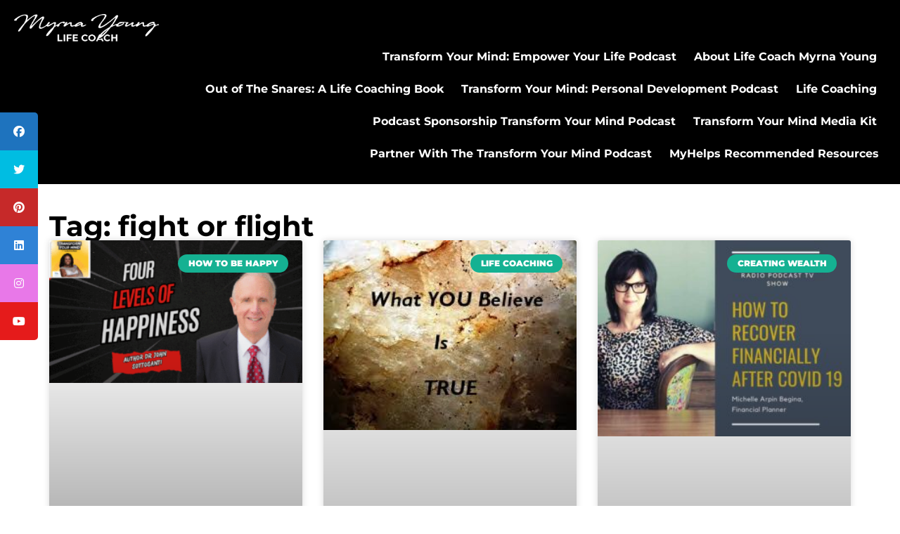

--- FILE ---
content_type: text/html; charset=UTF-8
request_url: https://myhelps.us/tag/fight-or-flight/
body_size: 37742
content:
<!doctype html><html
lang="en"><head><meta
charset="UTF-8"><meta
name="viewport" content="width=device-width, initial-scale=1"><link
rel="profile" href="https://gmpg.org/xfn/11"><meta
name='robots' content='index, follow, max-image-preview:large, max-snippet:-1, max-video-preview:-1' /><style>img:is([sizes="auto" i], [sizes^="auto," i]){contain-intrinsic-size:3000px 1500px}</style> <script id="google_gtagjs-js-consent-mode-data-layer" type="pmdelayedscript" data-cfasync="false" data-no-optimize="1" data-no-defer="1" data-no-minify="1">window.dataLayer=window.dataLayer||[];function gtag(){dataLayer.push(arguments);}
gtag('consent','default',{"ad_personalization":"denied","ad_storage":"denied","ad_user_data":"denied","analytics_storage":"denied","functionality_storage":"denied","security_storage":"denied","personalization_storage":"denied","region":["AT","BE","BG","CH","CY","CZ","DE","DK","EE","ES","FI","FR","GB","GR","HR","HU","IE","IS","IT","LI","LT","LU","LV","MT","NL","NO","PL","PT","RO","SE","SI","SK"],"wait_for_update":500});window._googlesitekitConsentCategoryMap={"statistics":["analytics_storage"],"marketing":["ad_storage","ad_user_data","ad_personalization"],"functional":["functionality_storage","security_storage"],"preferences":["personalization_storage"]};window._googlesitekitConsents={"ad_personalization":"denied","ad_storage":"denied","ad_user_data":"denied","analytics_storage":"denied","functionality_storage":"denied","security_storage":"denied","personalization_storage":"denied","region":["AT","BE","BG","CH","CY","CZ","DE","DK","EE","ES","FI","FR","GB","GR","HR","HU","IE","IS","IT","LI","LT","LU","LV","MT","NL","NO","PL","PT","RO","SE","SI","SK"],"wait_for_update":500};</script> <title>fight or flight Archives | Myrna Young Life Coach</title><link rel='preload' href='https://myhelps.us/wp-content/uploads/2024/08/MY-Home-Cropped-2-780x1024.webp' as='image'><link rel='preload' href='https://myhelps.us/wp-content/uploads/2024/08/MY-LOGO.webp' as='image'><link rel="preload" href="https://myhelps.us/wp-content/uploads/2024/08/MY-LOGO.webp" as="image" imagesrcset="https://myhelps.us/wp-content/uploads/2024/08/MY-LOGO.webp 302w, https://myhelps.us/wp-content/uploads/2024/08/MY-LOGO-300x59.webp 300w" imagesizes="(max-width: 302px) 100vw, 302px" fetchpriority="high" /><link rel="preload" href="https://myhelps.us/wp-content/uploads/2025/07/four-levels-of-happiness-300x169.png" as="image" imagesrcset="https://myhelps.us/wp-content/uploads/2025/07/four-levels-of-happiness-300x169.png 300w, https://myhelps.us/wp-content/uploads/2025/07/four-levels-of-happiness-1024x576.png 1024w, https://myhelps.us/wp-content/uploads/2025/07/four-levels-of-happiness-768x432.png 768w, https://myhelps.us/wp-content/uploads/2025/07/four-levels-of-happiness.png 1280w" imagesizes="(max-width: 300px) 100vw, 300px" fetchpriority="high" /><link rel="preload" href="https://myhelps.us/wp-content/uploads/2024/04/core-beliefs.jpg" as="image" fetchpriority="high" /><style id="perfmatters-used-css"></style><link
rel="canonical" href="https://myhelps.us/tag/fight-or-flight/" /><meta
property="og:locale" content="en_US" /><meta
property="og:type" content="article" /><meta
property="og:title" content="fight or flight Archives | Myrna Young Life Coach" /><meta
property="og:url" content="https://myhelps.us/tag/fight-or-flight/" /><meta
property="og:site_name" content="Myrna Young Life Coach" /><meta
property="og:image" content="https://myhelps.us/wp-content/uploads/2024/08/Coach-Myrna-podcast-Cover-2020-reduced-scaled-1.jpg" /><meta
property="og:image:width" content="2560" /><meta
property="og:image:height" content="2560" /><meta
property="og:image:type" content="image/jpeg" /><meta
name="twitter:card" content="summary_large_image" /><meta
name="twitter:site" content="@myrna_morris" /><link
rel='dns-prefetch' href='//www.googletagmanager.com' /><link
rel='dns-prefetch' href='//use.fontawesome.com' /><link
rel='dns-prefetch' href='//fundingchoicesmessages.google.com' /><link
rel='stylesheet' id='ssp-castos-player-css' href='https://myhelps.us/wp-content/plugins/seriously-simple-podcasting/assets/css/castos-player.min.css?ver=3.14.2' media='all' /><link
rel='stylesheet' id='ssp-subscribe-buttons-css' href='https://myhelps.us/wp-content/cache/wp-super-minify/css/d3661923ce484d83721d0d8c8298c5d9.css?ver=3.14.2' media='all' /><link
rel='stylesheet' id='wp-block-library-css' href='https://myhelps.us/wp-includes/css/dist/block-library/style.min.css?ver=6.8.3' media='all' /><style id='font-awesome-svg-styles-default-inline-css'>.svg-inline--fa{display:inline-block;height:1em;overflow:visible;vertical-align:-.125em}</style><link
rel='stylesheet' id='font-awesome-svg-styles-css' href='https://myhelps.us/wp-content/cache/wp-super-minify/css/6c7677b6795ad4194954ea37ac862bc3.css' media='all' /><style id='font-awesome-svg-styles-inline-css'>.wp-block-font-awesome-icon svg::before,
.wp-rich-text-font-awesome-icon svg::before{content:unset}</style><style id='global-styles-inline-css'>:root{--wp--preset--aspect-ratio--square:1;--wp--preset--aspect-ratio--4-3:4/3;--wp--preset--aspect-ratio--3-4:3/4;--wp--preset--aspect-ratio--3-2:3/2;--wp--preset--aspect-ratio--2-3:2/3;--wp--preset--aspect-ratio--16-9:16/9;--wp--preset--aspect-ratio--9-16:9/16;--wp--preset--color--black:#000;--wp--preset--color--cyan-bluish-gray:#abb8c3;--wp--preset--color--white:#fff;--wp--preset--color--pale-pink:#f78da7;--wp--preset--color--vivid-red:#cf2e2e;--wp--preset--color--luminous-vivid-orange:#ff6900;--wp--preset--color--luminous-vivid-amber:#fcb900;--wp--preset--color--light-green-cyan:#7bdcb5;--wp--preset--color--vivid-green-cyan:#00d084;--wp--preset--color--pale-cyan-blue:#8ed1fc;--wp--preset--color--vivid-cyan-blue:#0693e3;--wp--preset--color--vivid-purple:#9b51e0;--wp--preset--gradient--vivid-cyan-blue-to-vivid-purple:linear-gradient(135deg,rgba(6,147,227,1) 0%,rgb(155,81,224) 100%);--wp--preset--gradient--light-green-cyan-to-vivid-green-cyan:linear-gradient(135deg,rgb(122,220,180) 0%,rgb(0,208,130) 100%);--wp--preset--gradient--luminous-vivid-amber-to-luminous-vivid-orange:linear-gradient(135deg,rgba(252,185,0,1) 0%,rgba(255,105,0,1) 100%);--wp--preset--gradient--luminous-vivid-orange-to-vivid-red:linear-gradient(135deg,rgba(255,105,0,1) 0%,rgb(207,46,46) 100%);--wp--preset--gradient--very-light-gray-to-cyan-bluish-gray:linear-gradient(135deg,rgb(238,238,238) 0%,rgb(169,184,195) 100%);--wp--preset--gradient--cool-to-warm-spectrum:linear-gradient(135deg,rgb(74,234,220) 0%,rgb(151,120,209) 20%,rgb(207,42,186) 40%,rgb(238,44,130) 60%,rgb(251,105,98) 80%,rgb(254,248,76) 100%);--wp--preset--gradient--blush-light-purple:linear-gradient(135deg,rgb(255,206,236) 0%,rgb(152,150,240) 100%);--wp--preset--gradient--blush-bordeaux:linear-gradient(135deg,rgb(254,205,165) 0%,rgb(254,45,45) 50%,rgb(107,0,62) 100%);--wp--preset--gradient--luminous-dusk:linear-gradient(135deg,rgb(255,203,112) 0%,rgb(199,81,192) 50%,rgb(65,88,208) 100%);--wp--preset--gradient--pale-ocean:linear-gradient(135deg,rgb(255,245,203) 0%,rgb(182,227,212) 50%,rgb(51,167,181) 100%);--wp--preset--gradient--electric-grass:linear-gradient(135deg,rgb(202,248,128) 0%,rgb(113,206,126) 100%);--wp--preset--gradient--midnight:linear-gradient(135deg,rgb(2,3,129) 0%,rgb(40,116,252) 100%);--wp--preset--font-size--small:13px;--wp--preset--font-size--medium:20px;--wp--preset--font-size--large:36px;--wp--preset--font-size--x-large:42px;--wp--preset--spacing--20:0.44rem;--wp--preset--spacing--30:0.67rem;--wp--preset--spacing--40:1rem;--wp--preset--spacing--50:1.5rem;--wp--preset--spacing--60:2.25rem;--wp--preset--spacing--70:3.38rem;--wp--preset--spacing--80:5.06rem;--wp--preset--shadow--natural:6px 6px 9px rgba(0, 0, 0, 0.2);--wp--preset--shadow--deep:12px 12px 50px rgba(0, 0, 0, 0.4);--wp--preset--shadow--sharp:6px 6px 0px rgba(0, 0, 0, 0.2);--wp--preset--shadow--outlined:6px 6px 0px -3px rgba(255, 255, 255, 1), 6px 6px rgba(0, 0, 0, 1);--wp--preset--shadow--crisp:6px 6px 0px rgba(0,0,0,1)}:root{--wp--style--global--content-size:800px;--wp--style--global--wide-size:1200px}:where(body){margin:0}.wp-site-blocks>.alignleft{float:left;margin-right:2em}.wp-site-blocks>.alignright{float:right;margin-left:2em}.wp-site-blocks>.aligncenter{justify-content:center;margin-left:auto;margin-right:auto}:where(.wp-site-blocks)>*{margin-block-start:24px;margin-block-end:0}:where(.wp-site-blocks)>:first-child{margin-block-start:0}:where(.wp-site-blocks)>:last-child{margin-block-end:0}:root{--wp--style--block-gap:24px}:root :where(.is-layout-flow)>:first-child{margin-block-start:0}:root :where(.is-layout-flow)>:last-child{margin-block-end:0}:root :where(.is-layout-flow)>*{margin-block-start:24px;margin-block-end:0}:root :where(.is-layout-constrained)>:first-child{margin-block-start:0}:root :where(.is-layout-constrained)>:last-child{margin-block-end:0}:root :where(.is-layout-constrained)>*{margin-block-start:24px;margin-block-end:0}:root :where(.is-layout-flex){gap:24px}:root :where(.is-layout-grid){gap:24px}.is-layout-flow>.alignleft{float:left;margin-inline-start:0;margin-inline-end:2em}.is-layout-flow>.alignright{float:right;margin-inline-start:2em;margin-inline-end:0}.is-layout-flow>.aligncenter{margin-left:auto !important;margin-right:auto !important}.is-layout-constrained>.alignleft{float:left;margin-inline-start:0;margin-inline-end:2em}.is-layout-constrained>.alignright{float:right;margin-inline-start:2em;margin-inline-end:0}.is-layout-constrained>.aligncenter{margin-left:auto !important;margin-right:auto !important}.is-layout-constrained>:where(:not(.alignleft):not(.alignright):not(.alignfull)){max-width:var(--wp--style--global--content-size);margin-left:auto !important;margin-right:auto !important}.is-layout-constrained>.alignwide{max-width:var(--wp--style--global--wide-size)}body .is-layout-flex{display:flex}.is-layout-flex{flex-wrap:wrap;align-items:center}.is-layout-flex>:is(*,div){margin:0}body .is-layout-grid{display:grid}.is-layout-grid>:is(*,div){margin:0}body{padding-top:0px;padding-right:0px;padding-bottom:0px;padding-left:0px}a:where(:not(.wp-element-button)){text-decoration:underline}:root :where(.wp-element-button,.wp-block-button__link){background-color:#32373c;border-width:0;color:#fff;font-family:inherit;font-size:inherit;line-height:inherit;padding:calc(0.667em + 2px) calc(1.333em+2px);text-decoration:none}.has-black-color{color:var(--wp--preset--color--black) !important}.has-cyan-bluish-gray-color{color:var(--wp--preset--color--cyan-bluish-gray) !important}.has-white-color{color:var(--wp--preset--color--white) !important}.has-pale-pink-color{color:var(--wp--preset--color--pale-pink) !important}.has-vivid-red-color{color:var(--wp--preset--color--vivid-red) !important}.has-luminous-vivid-orange-color{color:var(--wp--preset--color--luminous-vivid-orange) !important}.has-luminous-vivid-amber-color{color:var(--wp--preset--color--luminous-vivid-amber) !important}.has-light-green-cyan-color{color:var(--wp--preset--color--light-green-cyan) !important}.has-vivid-green-cyan-color{color:var(--wp--preset--color--vivid-green-cyan) !important}.has-pale-cyan-blue-color{color:var(--wp--preset--color--pale-cyan-blue) !important}.has-vivid-cyan-blue-color{color:var(--wp--preset--color--vivid-cyan-blue) !important}.has-vivid-purple-color{color:var(--wp--preset--color--vivid-purple) !important}.has-black-background-color{background-color:var(--wp--preset--color--black) !important}.has-cyan-bluish-gray-background-color{background-color:var(--wp--preset--color--cyan-bluish-gray) !important}.has-white-background-color{background-color:var(--wp--preset--color--white) !important}.has-pale-pink-background-color{background-color:var(--wp--preset--color--pale-pink) !important}.has-vivid-red-background-color{background-color:var(--wp--preset--color--vivid-red) !important}.has-luminous-vivid-orange-background-color{background-color:var(--wp--preset--color--luminous-vivid-orange) !important}.has-luminous-vivid-amber-background-color{background-color:var(--wp--preset--color--luminous-vivid-amber) !important}.has-light-green-cyan-background-color{background-color:var(--wp--preset--color--light-green-cyan) !important}.has-vivid-green-cyan-background-color{background-color:var(--wp--preset--color--vivid-green-cyan) !important}.has-pale-cyan-blue-background-color{background-color:var(--wp--preset--color--pale-cyan-blue) !important}.has-vivid-cyan-blue-background-color{background-color:var(--wp--preset--color--vivid-cyan-blue) !important}.has-vivid-purple-background-color{background-color:var(--wp--preset--color--vivid-purple) !important}.has-black-border-color{border-color:var(--wp--preset--color--black) !important}.has-cyan-bluish-gray-border-color{border-color:var(--wp--preset--color--cyan-bluish-gray) !important}.has-white-border-color{border-color:var(--wp--preset--color--white) !important}.has-pale-pink-border-color{border-color:var(--wp--preset--color--pale-pink) !important}.has-vivid-red-border-color{border-color:var(--wp--preset--color--vivid-red) !important}.has-luminous-vivid-orange-border-color{border-color:var(--wp--preset--color--luminous-vivid-orange) !important}.has-luminous-vivid-amber-border-color{border-color:var(--wp--preset--color--luminous-vivid-amber) !important}.has-light-green-cyan-border-color{border-color:var(--wp--preset--color--light-green-cyan) !important}.has-vivid-green-cyan-border-color{border-color:var(--wp--preset--color--vivid-green-cyan) !important}.has-pale-cyan-blue-border-color{border-color:var(--wp--preset--color--pale-cyan-blue) !important}.has-vivid-cyan-blue-border-color{border-color:var(--wp--preset--color--vivid-cyan-blue) !important}.has-vivid-purple-border-color{border-color:var(--wp--preset--color--vivid-purple) !important}.has-vivid-cyan-blue-to-vivid-purple-gradient-background{background:var(--wp--preset--gradient--vivid-cyan-blue-to-vivid-purple) !important}.has-light-green-cyan-to-vivid-green-cyan-gradient-background{background:var(--wp--preset--gradient--light-green-cyan-to-vivid-green-cyan) !important}.has-luminous-vivid-amber-to-luminous-vivid-orange-gradient-background{background:var(--wp--preset--gradient--luminous-vivid-amber-to-luminous-vivid-orange) !important}.has-luminous-vivid-orange-to-vivid-red-gradient-background{background:var(--wp--preset--gradient--luminous-vivid-orange-to-vivid-red) !important}.has-very-light-gray-to-cyan-bluish-gray-gradient-background{background:var(--wp--preset--gradient--very-light-gray-to-cyan-bluish-gray) !important}.has-cool-to-warm-spectrum-gradient-background{background:var(--wp--preset--gradient--cool-to-warm-spectrum) !important}.has-blush-light-purple-gradient-background{background:var(--wp--preset--gradient--blush-light-purple) !important}.has-blush-bordeaux-gradient-background{background:var(--wp--preset--gradient--blush-bordeaux) !important}.has-luminous-dusk-gradient-background{background:var(--wp--preset--gradient--luminous-dusk) !important}.has-pale-ocean-gradient-background{background:var(--wp--preset--gradient--pale-ocean) !important}.has-electric-grass-gradient-background{background:var(--wp--preset--gradient--electric-grass) !important}.has-midnight-gradient-background{background:var(--wp--preset--gradient--midnight) !important}.has-small-font-size{font-size:var(--wp--preset--font-size--small) !important}.has-medium-font-size{font-size:var(--wp--preset--font-size--medium) !important}.has-large-font-size{font-size:var(--wp--preset--font-size--large) !important}.has-x-large-font-size{font-size:var(--wp--preset--font-size--x-large) !important}:root :where(.wp-block-pullquote){font-size:1.5em;line-height:1.6}</style><link
rel='stylesheet' id='sticky-social-icons-css' href='https://myhelps.us/wp-content/cache/wp-super-minify/css/d8600b8d9ec5567960363325529515c9.css?ver=1.2.1' media='all' /><link
rel='stylesheet' id='wp-components-css' href='https://myhelps.us/wp-includes/css/dist/components/style.min.css?ver=6.8.3' media='all' /><link
rel='stylesheet' id='godaddy-styles-css' href='https://myhelps.us/wp-content/cache/wp-super-minify/css/ded4378850c5009d9fa402d4ce58c9bd.css?ver=2.0.2' media='all' /><link
rel='stylesheet' id='liza-spotify-now-playing-css' href='https://myhelps.us/wp-content/cache/wp-super-minify/css/1d92a45cf4b743ed9577fbfe36818ff2.css?ver=2.0.0' media='all' /><link
rel='stylesheet' id='liza-spotify-artist-css' href='https://myhelps.us/wp-content/cache/wp-super-minify/css/3942d5b631c0546ad3035f7c21cd3487.css?ver=2.0.0' media='all' /><link
rel='stylesheet' id='hello-elementor-css' href='https://myhelps.us/wp-content/cache/wp-super-minify/css/e0416092286aa92591eb142746f3f26d.css?ver=3.4.6' media='all' /><link
rel='stylesheet' id='hello-elementor-theme-style-css' href='https://myhelps.us/wp-content/cache/wp-super-minify/css/a1bf94437920964e5639c60a6b0b59e1.css?ver=3.4.6' media='all' /><link
rel='stylesheet' id='hello-elementor-header-footer-css' href='https://myhelps.us/wp-content/cache/wp-super-minify/css/0909763c6993a65b9c3fd737b7bf1133.css?ver=3.4.6' media='all' /><link
rel='stylesheet' id='elementor-frontend-css' href='https://myhelps.us/wp-content/plugins/elementor/assets/css/frontend.min.css?ver=3.34.2' media='all' /><link
rel='stylesheet' id='elementor-post-10724-css' href='https://myhelps.us/wp-content/uploads/elementor/css/post-10724.css?ver=1769099025' media='all' /><link
rel='stylesheet' id='font-awesome-official-css' href='https://use.fontawesome.com/releases/v6.6.0/css/all.css' media='all' integrity="sha384-h/hnnw1Bi4nbpD6kE7nYfCXzovi622sY5WBxww8ARKwpdLj5kUWjRuyiXaD1U2JT" crossorigin="anonymous" /><link
rel='stylesheet' id='widget-image-css' href='https://myhelps.us/wp-content/plugins/elementor/assets/css/widget-image.min.css?ver=3.34.2' media='all' /><link
rel='stylesheet' id='widget-search-css' href='https://myhelps.us/wp-content/plugins/elementor-pro/assets/css/widget-search.min.css?ver=3.25.3' media='all' /><link
rel='stylesheet' id='widget-nav-menu-css' href='https://myhelps.us/wp-content/plugins/elementor-pro/assets/css/widget-nav-menu.min.css?ver=3.25.3' media='all' /><link
rel='stylesheet' id='widget-social-icons-css' href='https://myhelps.us/wp-content/plugins/elementor/assets/css/widget-social-icons.min.css?ver=3.34.2' media='all' /><link
rel='stylesheet' id='e-apple-webkit-css' href='https://myhelps.us/wp-content/plugins/elementor/assets/css/conditionals/apple-webkit.min.css?ver=3.34.2' media='all' /><link
rel='stylesheet' id='widget-heading-css' href='https://myhelps.us/wp-content/plugins/elementor/assets/css/widget-heading.min.css?ver=3.34.2' media='all' /><link
rel='stylesheet' id='widget-posts-css' href='https://myhelps.us/wp-content/plugins/elementor-pro/assets/css/widget-posts.min.css?ver=3.25.3' media='all' /><link
rel='stylesheet' id='e-popup-style-css' href='https://myhelps.us/wp-content/plugins/elementor-pro/assets/css/conditionals/popup.min.css?ver=3.25.3' media='all' /><link
rel='stylesheet' id='elementor-post-10749-css' href='https://myhelps.us/wp-content/uploads/elementor/css/post-10749.css?ver=1769099026' media='all' /><link
rel='stylesheet' id='elementor-post-10754-css' href='https://myhelps.us/wp-content/uploads/elementor/css/post-10754.css?ver=1769099026' media='all' /><link
rel='stylesheet' id='elementor-post-10997-css' href='https://myhelps.us/wp-content/uploads/elementor/css/post-10997.css?ver=1769099289' media='all' /><link
rel='stylesheet' id='font-awesome-official-v4shim-css' href='https://use.fontawesome.com/releases/v6.6.0/css/v4-shims.css' media='all' integrity="sha384-Heamg4F/EELwbmnBJapxaWTkcdX/DCrJpYgSshI5BkI7xghn3RvDcpG+1xUJt/7K" crossorigin="anonymous" /><link rel="stylesheet" id="elementor-gf-local-montserrat-css" href="https://myhelps.us/wp-content/cache/perfmatters/myhelps.us/minify/47f7c3fd3a26.montserrat.min.css?ver=1745523446" media="all"></link><link rel="stylesheet" id="elementor-gf-local-roboto-css" href="https://myhelps.us/wp-content/cache/perfmatters/myhelps.us/minify/8b7fe01845cb.roboto.min.css?ver=1745523455" media="all"></link> <script src="https://myhelps.us/wp-includes/js/jquery/jquery.min.js?ver=3.7.1" id="jquery-core-js" type="pmdelayedscript" data-cfasync="false" data-no-optimize="1" data-no-defer="1" data-no-minify="1"></script> <script src="https://myhelps.us/wp-includes/js/jquery/jquery-migrate.min.js?ver=3.4.1" id="jquery-migrate-js" type="pmdelayedscript" data-cfasync="false" data-no-optimize="1" data-no-defer="1" data-no-minify="1"></script> <script src="https://www.googletagmanager.com/gtag/js?id=GT-T9K6CP4" id="google_gtagjs-js" async type="pmdelayedscript" data-cfasync="false" data-no-optimize="1" data-no-defer="1" data-no-minify="1"></script> <script id="google_gtagjs-js-after" type="pmdelayedscript" data-cfasync="false" data-no-optimize="1" data-no-defer="1" data-no-minify="1">window.dataLayer=window.dataLayer||[];function gtag(){dataLayer.push(arguments);}
gtag("set","linker",{"domains":["myhelps.us"]});gtag("js",new Date());gtag("set","developer_id.dZTNiMT",true);gtag("config","GT-T9K6CP4");</script> <meta
name="generator" content="Site Kit by Google 1.170.0" /> <script async src="https://www.googletagmanager.com/gtag/js?id=G-F21LYQWFXQ" type="pmdelayedscript" data-cfasync="false" data-no-optimize="1" data-no-defer="1" data-no-minify="1"></script> <script type="pmdelayedscript" data-cfasync="false" data-no-optimize="1" data-no-defer="1" data-no-minify="1">window.dataLayer=window.dataLayer||[];function gtag(){dataLayer.push(arguments);}
gtag('js',new Date());gtag('config','G-F21LYQWFXQ');</script> <meta
name="ahrefs-site-verification" content="818f84ffa53a53588b32a5e9cec450012dd82ff6366c85c7a9954395d59cfafa"> <script type="application/ld+json">{"@context":"https:\/\/schema.org\/","@type":"CollectionPage","headline":"fight or flight Tag","description":"","url":"https:\/\/myhelps.us\/tag\/comfort-zone\/","sameAs":[],"hasPart":[{"@context":"https:\/\/schema.org\/","@type":"BlogPosting","mainEntityOfPage":{"@type":"WebPage","@id":"https:\/\/myhelps.us\/how-be-happy-the-ultimate-guide\/"},"url":"https:\/\/myhelps.us\/how-be-happy-the-ultimate-guide\/","headline":"How To Be Happy: The Ultimate Guide","datePublished":"2025-08-10T17:08:22-04:00","dateModified":"2025-09-21T19:19:56-04:00","publisher":{"@type":"Organization","@id":"https:\/\/myhelps.us\/#organization","name":"Mindstuff Media LLC","logo":{"@type":"ImageObject","url":"","width":600,"height":60}},"image":{"@type":"ImageObject","url":"https:\/\/myhelps.us\/wp-content\/uploads\/2025\/07\/four-levels-of-happiness.png","width":1280,"height":720},"articleSection":"How to be happy","keywords":"comfort zone, fight or flight, fight or flight response, fulfillment, happiness coach, how to be happy again, how to be happy alone, how to be happy at work, how to be happy in an unhappy marriage, how to be happy in life, how to be happy single, how to be happy when depressed, how to be happy with what you have, how to be happy with yourself, how to be happy without friends, i don't know how to be happy, mindset, nervous system, personal growth, physical energy gap, The happiness recipe, transformation","description":"and The happiness recipe is the ultimate guide on how to be happy. Happiness is a complex emotion influenced by various factors. Here are some evidence-based tips to promote happiness:  Simple, though obviously doesn't mean easy. There's a lot that goes into that very short phrase \"how to be happy,\"","author":{"@type":"Person","name":"Myrna Morris Young","url":"https:\/\/myhelps.us\/author\/mmorris3539\/","description":"Myrna Morris Young is a Certified Professional, Life Coach, Law of Attraction  Coach, Author, and Host of the Transform your Mind, to Transform your Life  radio show and podcast.\r\nAuthor of 3 books, Her Best Selling Book “Out of the Snares, a story of hope and encouragement”, is available on Amazon. Myrna is also a Realtor and Lifestyle Entrepreneur","image":{"@type":"ImageObject","url":"https:\/\/secure.gravatar.com\/avatar\/faf4171b7e349f05dbf8af94e170736d03f028eefdfeb47771a3175e9fc85f24?s=96&d=mm&r=g","height":96,"width":96},"sameAs":["http:\/\/www.myrnayounghelps.com","https:\/\/plus.google.com\/u\/0\/","https:\/\/www.facebook.com\/MyhelpsInc\/","https:\/\/twitter.com\/https:\/\/twitter.com\/myrna_morris","https:\/\/www.instagram.com\/myrnamyoung\/","https:\/\/www.youtube.com\/channel\/UC8p2lfxF2GhOihRv8N3EZeA","https:\/\/www.linkedin.com\/in\/myrnayoung\/","https:\/\/soundcloud.com\/myrna-young-952280020"]}},{"@context":"https:\/\/schema.org\/","@type":"BlogPosting","mainEntityOfPage":{"@type":"WebPage","@id":"https:\/\/myhelps.us\/learn-how-get-back-to-basics-7-core-values\/"},"url":"https:\/\/myhelps.us\/learn-how-get-back-to-basics-7-core-values\/","headline":"Learn How to Get Back to Basics With These 7 Core Values","datePublished":"2025-05-26T15:58:05-04:00","dateModified":"2025-06-26T17:37:43-04:00","publisher":{"@type":"Organization","@id":"https:\/\/myhelps.us\/#organization","name":"Mindstuff Media LLC","logo":{"@type":"ImageObject","url":"","width":600,"height":60}},"image":{"@type":"ImageObject","url":"https:\/\/myhelps.us\/wp-content\/uploads\/2024\/04\/core-beliefs.jpg","width":696,"height":194},"articleSection":"Life Coaching","keywords":"diet, fight or flight, healthy diet, mind body connection, reflection","description":"In order to transform your life, you must first transform your, mindset, by getting back to your core values.  The principle here is that there's a mindset connection that we need to make for these seven elements to become our, core values. The reason that people are not activating","author":{"@type":"Person","name":"Myrna Morris Young","url":"https:\/\/myhelps.us\/author\/mmorris3539\/","description":"Myrna Morris Young is a Certified Professional, Life Coach, Law of Attraction  Coach, Author, and Host of the Transform your Mind, to Transform your Life  radio show and podcast.\r\nAuthor of 3 books, Her Best Selling Book “Out of the Snares, a story of hope and encouragement”, is available on Amazon. Myrna is also a Realtor and Lifestyle Entrepreneur","image":{"@type":"ImageObject","url":"https:\/\/secure.gravatar.com\/avatar\/faf4171b7e349f05dbf8af94e170736d03f028eefdfeb47771a3175e9fc85f24?s=96&d=mm&r=g","height":96,"width":96},"sameAs":["http:\/\/www.myrnayounghelps.com","https:\/\/plus.google.com\/u\/0\/","https:\/\/www.facebook.com\/MyhelpsInc\/","https:\/\/twitter.com\/https:\/\/twitter.com\/myrna_morris","https:\/\/www.instagram.com\/myrnamyoung\/","https:\/\/www.youtube.com\/channel\/UC8p2lfxF2GhOihRv8N3EZeA","https:\/\/www.linkedin.com\/in\/myrnayoung\/","https:\/\/soundcloud.com\/myrna-young-952280020"]}},{"@context":"https:\/\/schema.org\/","@type":"BlogPosting","mainEntityOfPage":{"@type":"WebPage","@id":"https:\/\/myhelps.us\/how-recover-financially-after-covid-19-pandemic\/"},"url":"https:\/\/myhelps.us\/how-recover-financially-after-covid-19-pandemic\/","headline":"How to Recover Financially After Covid 19 Pandemic","datePublished":"2025-05-19T14:39:07-04:00","dateModified":"2025-08-17T16:42:07-04:00","publisher":{"@type":"Organization","@id":"https:\/\/myhelps.us\/#organization","name":"Mindstuff Media LLC","logo":{"@type":"ImageObject","url":"","width":600,"height":60}},"image":{"@type":"ImageObject","url":"https:\/\/myhelps.us\/wp-content\/uploads\/2024\/04\/Michelle-Begina-financial-planner.jpg","width":924,"height":714},"articleSection":"creating wealth","keywords":"coronavirus, fight or flight, money, pandemic, success","description":"The Covid 19 pandemic lasted for over 15 months now. Many of you who are reading this article, have experienced some, personal finance, problems. We know that Amazon, Walmart, Google and all those big brands actually made millions of dollars and were very profitable during this, pandemic. But it is","author":{"@type":"Person","name":"Myrna Morris Young","url":"https:\/\/myhelps.us\/author\/mmorris3539\/","description":"Myrna Morris Young is a Certified Professional, Life Coach, Law of Attraction  Coach, Author, and Host of the Transform your Mind, to Transform your Life  radio show and podcast.\r\nAuthor of 3 books, Her Best Selling Book “Out of the Snares, a story of hope and encouragement”, is available on Amazon. Myrna is also a Realtor and Lifestyle Entrepreneur","image":{"@type":"ImageObject","url":"https:\/\/secure.gravatar.com\/avatar\/faf4171b7e349f05dbf8af94e170736d03f028eefdfeb47771a3175e9fc85f24?s=96&d=mm&r=g","height":96,"width":96},"sameAs":["http:\/\/www.myrnayounghelps.com","https:\/\/plus.google.com\/u\/0\/","https:\/\/www.facebook.com\/MyhelpsInc\/","https:\/\/twitter.com\/https:\/\/twitter.com\/myrna_morris","https:\/\/www.instagram.com\/myrnamyoung\/","https:\/\/www.youtube.com\/channel\/UC8p2lfxF2GhOihRv8N3EZeA","https:\/\/www.linkedin.com\/in\/myrnayoung\/","https:\/\/soundcloud.com\/myrna-young-952280020"]}},{"@context":"https:\/\/schema.org\/","@type":"BlogPosting","mainEntityOfPage":{"@type":"WebPage","@id":"https:\/\/myhelps.us\/connection-between-childhood-trauma-autoimmune-disease\/"},"url":"https:\/\/myhelps.us\/connection-between-childhood-trauma-autoimmune-disease\/","headline":"Connection Between Childhood Trauma and Autoimmune Disease","datePublished":"2024-08-28T17:19:27-04:00","dateModified":"2024-11-02T17:26:26-04:00","publisher":{"@type":"Organization","@id":"https:\/\/myhelps.us\/#organization","name":"Mindstuff Media LLC","logo":{"@type":"ImageObject","url":"","width":600,"height":60}},"image":{"@type":"ImageObject","url":"https:\/\/myhelps.us\/wp-content\/uploads\/2024\/04\/Childhood-Trauma.jpg","width":924,"height":714},"articleSection":"Life Coaching","keywords":"autoimmune, autoimmune disorder, fight or flight, gut, immune system, inflammation, parasympathetic nervous system, peak performance, posttraumatic stress, PTSD, regulate, regulation, sympathetic nervous system, trauma, vegas nerve","description":"I made the connection in my mind between unresolved, childhood trauma, and these, autoimmune, problems.  What I mean by unresolved is that the, trauma, is continuing to loop.  The people are continuing to experience it as when the, trauma, was active, that creates, inflammation, in the body. The, inflammation,","author":{"@type":"Person","name":"Myrna Morris Young","url":"https:\/\/myhelps.us\/author\/mmorris3539\/","description":"Myrna Morris Young is a Certified Professional, Life Coach, Law of Attraction  Coach, Author, and Host of the Transform your Mind, to Transform your Life  radio show and podcast.\r\nAuthor of 3 books, Her Best Selling Book “Out of the Snares, a story of hope and encouragement”, is available on Amazon. Myrna is also a Realtor and Lifestyle Entrepreneur","image":{"@type":"ImageObject","url":"https:\/\/secure.gravatar.com\/avatar\/faf4171b7e349f05dbf8af94e170736d03f028eefdfeb47771a3175e9fc85f24?s=96&d=mm&r=g","height":96,"width":96},"sameAs":["http:\/\/www.myrnayounghelps.com","https:\/\/plus.google.com\/u\/0\/","https:\/\/www.facebook.com\/MyhelpsInc\/","https:\/\/twitter.com\/https:\/\/twitter.com\/myrna_morris","https:\/\/www.instagram.com\/myrnamyoung\/","https:\/\/www.youtube.com\/channel\/UC8p2lfxF2GhOihRv8N3EZeA","https:\/\/www.linkedin.com\/in\/myrnayoung\/","https:\/\/soundcloud.com\/myrna-young-952280020"]}},{"@context":"https:\/\/schema.org\/","@type":"BlogPosting","mainEntityOfPage":{"@type":"WebPage","@id":"https:\/\/myhelps.us\/healing-trauma-with-eft-tapping\/"},"url":"https:\/\/myhelps.us\/healing-trauma-with-eft-tapping\/","headline":"Healing Trauma With EFT Tapping","datePublished":"2023-03-26T20:00:59-04:00","dateModified":"2024-04-16T06:47:28-04:00","publisher":{"@type":"Organization","@id":"https:\/\/myhelps.us\/#organization","name":"Mindstuff Media LLC","logo":{"@type":"ImageObject","url":"","width":600,"height":60}},"image":{"@type":"ImageObject","url":"https:\/\/myhelps.us\/wp-content\/uploads\/2024\/04\/Theresa-Levine-EFT-Tapping.jpg","width":1280,"height":720},"articleSection":"energy healing","keywords":"ADHD, chakras, fight or flight, trauma","description":"EFT tapping is psychological acupressure. It combines ancient Chinese wisdom using our, energy meridians, the lifeforce that flows through in our body.  If we have past trauma that didn't fully release and we're simply just trying to feel better without addressing it, then it's probably going to still be running","author":{"@type":"Person","name":"Myrna Morris Young","url":"https:\/\/myhelps.us\/author\/mmorris3539\/","description":"Myrna Morris Young is a Certified Professional, Life Coach, Law of Attraction  Coach, Author, and Host of the Transform your Mind, to Transform your Life  radio show and podcast.\r\nAuthor of 3 books, Her Best Selling Book “Out of the Snares, a story of hope and encouragement”, is available on Amazon. Myrna is also a Realtor and Lifestyle Entrepreneur","image":{"@type":"ImageObject","url":"https:\/\/secure.gravatar.com\/avatar\/faf4171b7e349f05dbf8af94e170736d03f028eefdfeb47771a3175e9fc85f24?s=96&d=mm&r=g","height":96,"width":96},"sameAs":["http:\/\/www.myrnayounghelps.com","https:\/\/plus.google.com\/u\/0\/","https:\/\/www.facebook.com\/MyhelpsInc\/","https:\/\/twitter.com\/https:\/\/twitter.com\/myrna_morris","https:\/\/www.instagram.com\/myrnamyoung\/","https:\/\/www.youtube.com\/channel\/UC8p2lfxF2GhOihRv8N3EZeA","https:\/\/www.linkedin.com\/in\/myrnayoung\/","https:\/\/soundcloud.com\/myrna-young-952280020"]}}]}</script> <link
rel="alternate" type="application/rss+xml" title="Podcast RSS feed" href="https://myhelps.us/feed/podcast" /><style id="sticky-social-icons-styles">#sticky-social-icons-container{top:160px}#sticky-social-icons-container li
a{font-size:16px;width:54px;height:54px}#sticky-social-icons-container.with-animation li a:hover{width:64px}#sticky-social-icons-container li a.fab-fa-facebook{color:#fff;background:#1e73be}#sticky-social-icons-container li a.fab-fa-facebook:hover{color:#fff;background:#194da8}#sticky-social-icons-container li a.fab-fa-twitter{color:#fff;background:#00bde2}#sticky-social-icons-container li a.fab-fa-twitter:hover{color:#fff;background:#0097ce}#sticky-social-icons-container li a.fab-fa-pinterest{color:#fff;background:#c62929}#sticky-social-icons-container li a.fab-fa-pinterest:hover{color:#fff;background:#af2424}#sticky-social-icons-container li a.fab-fa-linkedin{color:#fff;background:#2f82d6}#sticky-social-icons-container li a.fab-fa-linkedin:hover{color:#fff;background:#4665a3}#sticky-social-icons-container li a.fab-fa-instagram{color:#fff;background:#e878e8}#sticky-social-icons-container li a.fab-fa-instagram:hover{color:#fff;background:#ae78e8}#sticky-social-icons-container li a.fab-fa-youtube{color:#fff;background:#e51b1b}#sticky-social-icons-container li a.fab-fa-youtube:hover{color:#fff;background:#c41717}@media( max-width: 415px ){#sticky-social-icons-container li
a{font-size:13.6px;width:45.9px;height:45.9px}}</style><meta
property="og:image" content="https://myhelps.us/wp-content/uploads/2024/08/Coach-Myrna-podcast-Cover-2020-reduced-scaled-1.jpg" /><meta
name="google-adsense-platform-account" content="ca-host-pub-2644536267352236"><meta
name="google-adsense-platform-domain" content="sitekit.withgoogle.com"><meta
name="generator" content="Elementor 3.34.2; features: e_font_icon_svg, additional_custom_breakpoints; settings: css_print_method-external, google_font-enabled, font_display-swap"> <script async src="https://www.googletagmanager.com/gtag/js?id=G-PRR5ZTY8EF" type="pmdelayedscript" data-cfasync="false" data-no-optimize="1" data-no-defer="1" data-no-minify="1"></script> <script type="pmdelayedscript" data-cfasync="false" data-no-optimize="1" data-no-defer="1" data-no-minify="1">window.dataLayer=window.dataLayer||[];function gtag(){dataLayer.push(arguments);}
gtag('js',new Date());gtag('config','G-PRR5ZTY8EF');</script> <script async src="https://www.googletagmanager.com/gtag/js?id=G-F21LYQWFXQ" type="pmdelayedscript" data-cfasync="false" data-no-optimize="1" data-no-defer="1" data-no-minify="1"></script> <script type="pmdelayedscript" data-cfasync="false" data-no-optimize="1" data-no-defer="1" data-no-minify="1">window.dataLayer=window.dataLayer||[];function gtag(){dataLayer.push(arguments);}
gtag('js',new Date());gtag('config','G-F21LYQWFXQ');</script> <script type="application/ld+json" class="saswp-schema-markup-output">[{"@context":"https:\/\/schema.org\/","@type":"VideoObject","@id":"https:\/\/myhelps.us\/how-be-happy-the-ultimate-guide\/#videoobject","url":"https:\/\/myhelps.us\/how-be-happy-the-ultimate-guide\/","headline":"How To Be Happy: The Ultimate Guide","datePublished":"2025-08-10T17:08:22-04:00","dateModified":"2025-09-21T19:19:56-04:00","description":"The, happiness recipe, is super simple. Do more of what matters to you, and less of the rest.Simple, though obviously doesn't mean easy.","transcript":"and The happiness recipe is the ultimate guide on how to be happy. Happiness is a complex emotion influenced by various factors.\u00a0Here are some evidence-based tips to promote happiness:\u00a0    Simple, though obviously doesn't mean easy. There's a lot that goes into that very short phrase \"how to be happy,\" and into the execution of that very short phrase. \u00a0 Becky Morrison is a mom, wife and lawyer turned, Happiness Coach has identified what she thinks are the three areas that stop us from executing on this happiness recipe.    Download the podcast Here:    https:\/\/pdcn.co\/e\/https:\/\/chrt.fm\/track\/897G7\/www.buzzsprout.com\/1761155\/9860644-how-to-be-happy-the-happiness-recipe.mp3?downloadtrue  Bio  Becky Morrison is a mom, wife and lawyer turned, Happiness Coach. Her mission is to spread joy. She believes most people can live happier, easier lives if they get clear on what matters most to them. Her happiness recipe on how to be happy is a plan to do more of that and less of the rest. She wants to enable people to find clarity and happiness, so everyone wins.    Now she\u2019s using her experience coupled with her own journey to help people supercharge their success and happiness by:     \tfinding clarity;   \ttaking the next steps in their career;   \tovercoming overwhelm;   \tgoing from idea to action;   \tand stepping into their authentic leadership presence.    Becky brings together all her learnings in her recently published book\u00a0\u2018The Happiness Recipe: A Powerful Guide to Living What Matters\u2019.  From Lawyer to Happiness Coach  Myrna: Your story of coming from corporate lawyer to, happiness coach, reminds me of the first book I read in my quest for enlightenment and, personal growth. And that is the book called from Robin Sharma that's called \u201cThe Monk Who Sold His Ferrari.\u201d    So, for those who didn't know Robin Sharma, the character in the book is a corporate lawyer who had a heart attack. And then he went to live with amongst the monks in the Himalayan mountains and he changed his life. \u00a0So, how did it happen for you?    Becky: Well, I mean, it was not quite that glamorous or fun for me, but it is a story of evolution and, transformation. And it starts with me doing what a lot of us do, which is doing all the things I thought I was supposed to do.     \tGoing to the good school,   \tgetting the good grades,   \tgetting the job,   \tgoing back to graduate school to become an attorney,   \tthen getting the job at the big law firm with the big paycheck to be on the partnership track.    Sponsored Ad  WB-Mining combines play and the fun of investing.\u00a0It is the world's first real and interactive investment game of its kind.\u00a0We have set ourselves the goal of revolutionizing the entertainment industry with our novel concept.    WB-Mining is an idea by Jochen Weinel, who made a name for himself in the past for his innovative concepts in marketing, sales and the entertainment industry.  With WB-Mining, Weinel combines these three aspects into an unprecedented entertainment cocktail that promises excitement and thrills for everyone involved.  How to be happy again        To find happiness again,\u00a0focus on building positive habits like regular exercise, a healthy diet, and sufficient sleep.\u00a0 Nurture your social connections with friends and family.\u00a0 Engage in activities that bring you joy, such as hobbies or volunteering. \u00a0Practice self-compassion, patience, and gratitude.\u00a0If your struggles continue, be sure to talk to a doctor.\u00a0 As professional help can provide essential support and treatment for mental health concerns. \u00a0                      Take Care of Your Body\u00a0                       \tMove your body:\u00a0Physical activity, even light exercise like walking, releases endorphins, which can boost your mood.         \tGet quality sleep:\u00a0Aim for 7-9 hours of sleep per night, as it's essential for emotional well-being.           \tEat a healthy diet:\u00a0A balanced diet can help stabilize your mood and energy levels.              Change the way you look at a thing and the thing you look at will change.  A lot of times, unhappiness is due to what we feel we don't have or have lost. By reframing our mindset we can find happiness again.    Take for example, you lost your husband either by divorce or from death. We can think I will never find happiness again.\u00a0 He was the only man who loved me.\u00a0 But the bible says everything works out for our good. So if you change the way you look at loss. You remember the good times, you give thanks for having experienced love.\u00a0 Then you focus your mind on the future. Anticipating what God has in store for you.\u00a0 You imagine your new life and your new man. You see in in your mind's eye.\u00a0 Just living in that alternate universe will allow you to feel happy.  &nbsp;     Transform Your Mind Podcast Player FM  How to Be Happy: Checking the right boxes    Cultivate Positive Emotions:         \tEngage in activities you enjoy.   \tPractice gratitude by writing down things you're grateful for.   \tFocus on the present moment and savor positive experiences.\u00a0                      2. Take Care of Your Physical and Mental Health:         \t     \tGet enough sleep, eat a healthy diet, and exercise regularly.\u00a0                 \tManage stress through relaxation techniques like yoga, meditation, or spending time in nature.\u00a0                           \tSeek professional help if you're struggling with mental health issues.\u00a0                          3. Connect with Others:               \tSpend time with loved ones and build strong relationships.           \tVolunteer or help others in your community.           \tJoin social groups or clubs based on your interests.\u00a0                            4. Pursue Your Goals and Passions:               \tSet realistic goals and work towards achieving them.           \tExplore your interests and pursue activities that bring you joy.           \tLearn new skills and challenge yourself.\u00a0                Happiness is Serving Others    5. Give Back to the Community:               \tEngage in acts of kindness and generosity.           \tVolunteer your time or donate to causes you care about.           \tWitnessing the positive impact of your actions can boost happiness.\u00a0                            6. Practice Mindfulness:               \tPay attention to your thoughts and feelings without judgment.           \tLet go of negative thoughts and focus on the present moment.           \tUse mindfulness techniques like deep breathing or meditation.\u00a0                            7. Accept Imperfection:               \tUnderstand that happiness is not a constant state.           \tEmbrace setbacks and challenges as opportunities for growth.           \tDon't compare yourself to others and focus on your own journey.\u00a0                          How To Be Happy: Do An Inventory of Your Daily Routine    Then one night 16 years later, I found myself sitting on the floor of the bathroom, with a toddler in the tub, and the cordless phone clip to the back of my pants, and the toilet seat cover down with a notebook on it and papers spread all around me. And I was doing two things at the same time. I was bathing my toddler daughter and trying to prepare an expert witness for their upcoming deposition.    I had two thoughts in super quick succession. The first thought was, who says you can't do it all? Look at me. I'm a mom, a lawyerI'm killing it. This is amazing. That was quickly followed by and I'm exhausted. Is this unsustainable? And perhaps more importantly, and more scarily, I'm not sure this is making me happy.    And that kicked off my own quest for, transformation, and, personal growth. \u00a0I had to figure out, well, okay, what does it mean, if I've done all of the things that I was supposed to do? And I checked all the boxes? And I'm not happy?  Where does happiness come from?  What the heck does, happiness, come from then? If it's not from success? If it's not from the results?  You talked about, happiness, is working towards a purpose or a goal.     \tWhat am I working towards here?   \tWhy am I here In this season of my life?   \tWhat is my top priority?   \tWhat is the most important thing?    I panicked. And I started to think about what can I do? And the reality is, I can do a lot of things. I'm a lawyer, with a ton of management experience, a whole bunch of process experience. I've been a CEO, I mean, the list of jobs that I could apply for is pretty long. And thankfully, I had some voices in my life who said, timeout?    This is an opportunity, what do you want to do? Not what can you do, but what do you want to do? And that's how I landed in this business of helping other people chart their success and, happiness.    https:\/\/youtu.be\/QURsiPv2a3U  The Definition of happiness  Myrna: That's a good story. I love your evolution. One of the things I will add is when you're in a tub bathing your child and doing work, you're not giving her the attention she deserves.    Becky: \u00a0So true, I wasn't fully focused on one or the other. I had split focus and split focus is not efficient, effective or meaningful.    Myrna: So right. Yes, that's what mothers do. You know, they have one of the hips and they're doing it all. \u00a0So, that moment was the start of your, your evolution, your, transformation. You asked yourself the question Is this making me happy? \u00a0I'm working towards a goal. I'm working towards partnership, you're immediately disrupting my, definition of happiness.  My, definition of happiness, is working steadily towards a goal or purpose  I guess the other part of that is, fulfillment. And somehow your work wasn't hitting the, fulfillment, button inside.  Sponsored AD  Hey! Are you always scrolling Amazon trying to find the best deals? How about trying something different and head over to happyhourshopping.com Happy Hour Shopping\u00a0is an online store where you can find the best Amazon products at happy hour prices!  Here you will find interesting, innovative, and high-quality merchandise at reduced prices all in one store. \u00a0This online store has a collection of over 5,000 products including luxury, beauty, clothing, electronics, automotive parts, kids toys and much more.    So, enhance your life and save time! Grab the best products any online store has to offer as soon as possible and don\u2019t miss your opportunity to save time and money, because opportunity never knocks twice.  How To identify the essential sources of happiness  Becky: How do we find our essential, sources of happiness? I have a little exercise that I like to do with people that might seem silly or small, but it's not. And it's about developing a menu of things that you can do, that are easy and accessible, that you know, are going to create a positive emotional experience for you.    We can use Oprah's, sources of happiness, sitting in the bathtub. \u00a0We need to do to get down to the essential, sources of our joy, or have those positive emotional experiences is to ask a few more questions. Get down to the simple things that you can do to add, happiness, into your daily life.    When I'm sitting with a client is ask them to brainstorm a list of five to seven things that are their, sources of happiness. I ask them not to judge because on my list, one of my, sources of happiness, is clean sheets!    Then taking one on that list and asking yourself, what about that makes me happy? So, take the Oprah example. What about being in the bathtub that brings you, happiness?     \tIs it the solitude?   \tIs it the warmth of my water?   \tIs it the time with my thoughts?   \tThere's something more than just the bathtub that brings you, happiness.    Sponsored Ad  It may surprise you to know that over 90% of businesses fail within the first 5 years. That is why Artsy Animate want to help you to scale your business for success. According to business owners, two reasons for failure, are money running out and ineffective marketing. In order to grow your business and shine, you need people to help you grow. Here at Artsy Animate, we dabble in all of it.    Our team of experts all have over 5 years of experience, we develop top quality websites and offer you our best SEO strategies to help you rank and stay ahead of the competition at an affordable price. We will help\/guide you reach your ultimate goal \u2013 success- bringing in more clients for your business.     Download on Spotify  How to Be Happy: Get Your nervous system Involved  Becky: Happiness, makes you feel good or, or when you're doing the things that make you happy in that moment, right? You feel good, and it helps with your health, and it helps with resilience and all that. But your nervous system is a little different.    A lot of times more, happiness, for us lives on the other side of some sort of change. Whether it's change in behavior, change in circumstance, change in mindset. And at the most basic level, one of the important jobs that our nervous system plays is to keep us safe, literally, to keep us alive. That's where the, fight or flight, response, comes from.    Often when we're trying to make a change, it can feel uncomfortable and unpleasant, because it is our, nervous system, is saying, no, no, no, please don't. I know how to keep you safe; this new activity is not safe.\u00a0 I have no data on it. So, often we mistake that discomfort as a sign that we shouldn't do it.    Myrna: That\u2019s true that our brain\u2019s function is to warn us about impending danger and to keep us safe. Which is why One of the first things I learned myself on my journey of self-improvement is you got to get out your, comfort zone, because whenever you sit In your comfort zone you're not moving, and you're not growing.  Feel the fear and do it anyway!  The happiness recipe  What is the, happiness recipe?    Becky: Sometimes I worry that when I say the, happiness recipe, people are going to be like, That's it? \u00a0But here's the deal. And you've sort of set it in your definition. But the recipe for maximum, happiness, is super simple.  Do more of what matters to you, and less of the rest.  Simple, though, obviously, doesn't mean easy. There's a lot that goes into that very short phrase and into it's execution.\u00a0 I've identified what I think are\u00a0 the three areas of the, happiness recipe. Three areas where there can be gaps that stop us from executing on the, happiness recipe.     \tAnd the first is what I call the, authenticity gap. Do we know what matters most to us? And are we willing to claim it publicly? Because to live it, you must be willing to speak it. You must be willing to share it.\u00a0 Be willing to have other people see it.   \tThen there's the middle gap of the, happiness recipe.\u00a0 I call that the, emotional energy gap, or the, mindset gap, that's all the beliefs and feelings that get in the way of us executing on that knowledge of what makes us happy.    We know what matters most to us, we know the goal or purpose that we want to be working towards; but do we have the, mindset, and belief that will allow us to make that happen?    3. The third gap in the, happiness recipe, is the, physical energy gap, which is really the execution piece. Do you align your time energy and resources with what matters most to you? \u00a0I call it priority aligned living.  Book: The Happiness Recipe  You told us about your book the , happiness recipe, we all know we can pick up a copy on Amazon, but give us your website and maybe a couple of your social media handles or so that people can connect with you.    Becky: My website which is www.untanglehappiness.com. And on there you can find all the social media links to connect with me on social media. You can also find a link to my book The Happiness recipe and you can learn about the work that I do.    Myrna: It's been an incredible conversation. We talked about, happiness, the big takeaway from this conversation is our, sources of happiness. If you were to ask someone\u00a0 Are they happy?\u00a0 They're probably going to be talking about, is my life good? Is my husband good to me? Am I making enough money? Am I living my dream life?    They're going to think of the big things that cause, happiness.     Transform your Mind Podbean  Sources of happiness    Sources of happiness include:      \tmeaningful relationships,   \ta sense of purpose,   \tgratitude and presence,   \tautonomy,   \tphysical and financial security,   \tand meaningful activity.    Other factors are:     \t kindness and contribution,\u00a0   \thealth,\u00a0   \tself-acceptance,    \tconnection to nature.\u00a0    Positive psychology identifies pleasure, challenge, and meaning as key drivers of happiness.\u00a0        How to be Happy Single              To be happy being single,\u00a0focus on personal growth and self-love by pursuing hobbies, investing in other relationships, and setting individual goals.\u00a0Change your perspective to appreciate the benefits of singlehood, such as freedom and more time for yourself.\u00a0Practice self-care, engage in enjoyable activities, and build a strong support system to foster a fulfilling life on your own terms.\u00a0\u00a0                      Cultivate a Positive Mindset         \t     \t        Embrace singlehood as a gift\u00a0      rather than a deficiency.\u00a0Recognize the unique benefits, like freedom to pursue personal interests and more time for self-discovery.\u00a0                                   \t        Practice self-love and self-care\u00a0      by eating healthy, exercising, and getting enough sleep.\u00a0                                 \t        Be mindful of social comparison\u00a0      by taking breaks from social media and avoiding comparing your life to idealized relationship portrayals online.\u00a0                                 \t        Shift your perspective\u00a0      by focusing on what you have and what makes you feel good, rather than what you lack.\u00a0                                  Invest in Yourself               \tDiscover your passions:\u00a0by developing new hobbies, learning new skills, or re-engaging in interests you may have neglected.\u00a0                         \tFocus on personal and professional development:\u00a0by working towards goals that bring you fulfillment.\u00a0                         \tTake \"solo dates\":\u00a0by doing activities you enjoy by yourself, such as dining out or traveling, to build independence and confidence.\u00a0                            Strengthen Your Connections\u00a0                             \tNurture your relationships:\u00a0with friends and family to build a strong support system and combat loneliness.\u00a0                         \tFoster new connections:\u00a0by being open and friendly to meet new people.\u00a0                         \tConsider a pet:\u00a0as a source of companionship and connection.\u00a0                            Embrace Independence               \tEnjoy your own company:\u00a0by learning to be comfortable and happy alone.\u00a0                         \tDevelop your individuality:\u00a0by understanding your preferences, values, and sense of self.\u00a0                         \tLive life on your own terms:\u00a0by making decisions solely for yourself and taking on new challenges.\u00a0                    How to Be Happy: Key Factors Contributing    I found that, definition of happiness, is working towards a goal or purpose. \u00a0Happiness, comes from taking those steps towards it. That\u00a0 is what makes you happy, when you're moving towards something. \u00a0When you feel stuck, or you think you're going backwards, is when you're unhappy. So, it's the same thing, finding moments to bring you joy, understand your, sources of happiness, can be as simple as clean sheets, or taking a bath, everybody can do that. Everybody can find, happiness, sitting inside a tub, you don't have to have waterfalls!    You can find, happiness, by taking a walk.\u00a0 Happiness, for me is walking in a park, you can find a park with trees everywhere. Find your, source of happiness, if could be a good book, it could be clean sheets, it could be taking a bath, whatever is your, source of happiness, start there and then you pick a goal or a purpose and you take little baby steps towards it.    Once you are moving in the right direction, you are going to be happy. So, thank you, Becky, for that simple, happiness recipe. It is a very simple recipe. Head over to Becky's website, connect with her on social media and pick up a copy of her book.    \u2018The Happiness Recipe: A Powerful Guide to Living What Matters\u2019.  Additional Resources  https:\/\/myhelps.us\/how-to-be-happy-with-less\/","name":"How To Be Happy: The Ultimate Guide","uploadDate":"2025-08-10T17:08:22-04:00","thumbnailUrl":"https:\/\/i.ytimg.com\/vi\/QURsiPv2a3U\/hqdefault.jpg","author":{"@type":"Person","name":"Myrna Morris Young","description":"Myrna Morris Young is a Certified Professional, Life Coach, Law of Attraction  Coach, Author, and Host of the Transform your Mind, to Transform your Life  radio show and podcast.\r\nAuthor of 3 books, Her Best Selling Book \u201cOut of the Snares, a story of hope and encouragement\u201d, is available on Amazon. Myrna is also a Realtor and Lifestyle Entrepreneur","url":"https:\/\/myhelps.us\/author\/mmorris3539\/","sameAs":["http:\/\/www.myrnayounghelps.com","https:\/\/www.facebook.com\/MyhelpsInc\/","https:\/\/twitter.com\/myrna_morris","https:\/\/www.instagram.com\/myrnamyoung\/","https:\/\/www.linkedin.com\/in\/myrnayoung\/","https:\/\/soundcloud.com\/myrna-young-952280020","https:\/\/www.youtube.com\/channel\/UC8p2lfxF2GhOihRv8N3EZeA"],"image":{"@type":"ImageObject","url":"https:\/\/secure.gravatar.com\/avatar\/faf4171b7e349f05dbf8af94e170736d03f028eefdfeb47771a3175e9fc85f24?s=96&d=mm&r=g","height":96,"width":96}},"contentUrl":"https:\/\/youtu.be\/QURsiPv2a3U","embedUrl":"https:\/\/youtu.be\/QURsiPv2a3U"},{"@context":"https:\/\/schema.org\/","@graph":[{"@context":"https:\/\/schema.org\/","@type":"SiteNavigationElement","@id":"https:\/\/myhelps.us\/#transform-your-mind-empower-your-life-podcast","name":"Transform Your Mind: Empower Your Life Podcast","url":"https:\/\/myhelps.us\/"},{"@context":"https:\/\/schema.org\/","@type":"SiteNavigationElement","@id":"https:\/\/myhelps.us\/#about-life-coach-myrna-young","name":"About Life Coach Myrna Young","url":"https:\/\/myhelps.us\/about-life-coach-myrna-young\/"},{"@context":"https:\/\/schema.org\/","@type":"SiteNavigationElement","@id":"https:\/\/myhelps.us\/#out-of-the-snares-a-life-coaching-book","name":"Out of The Snares: A Life Coaching Book","url":"https:\/\/myhelps.us\/transform-your-mind-podcast\/out-of-the-snares-life-coaching-book-2\/"},{"@context":"https:\/\/schema.org\/","@type":"SiteNavigationElement","@id":"https:\/\/myhelps.us\/#transform-your-mind-personal-development-podcast","name":"Transform Your Mind: Personal Development Podcast","url":"https:\/\/myhelps.us\/transform-your-mind-podcast\/transform-your-mind-personal-development-podcast\/"},{"@context":"https:\/\/schema.org\/","@type":"SiteNavigationElement","@id":"https:\/\/myhelps.us\/#life-coaching","name":"Life Coaching","url":"https:\/\/myhelps.us\/personal-transformation-journey-self-discovery-growth\/"},{"@context":"https:\/\/schema.org\/","@type":"SiteNavigationElement","@id":"https:\/\/myhelps.us\/#podcast-sponsorship-transform-your-mind-podcast","name":"Podcast Sponsorship Transform Your Mind Podcast","url":"https:\/\/myhelps.us\/transform-your-mind-podcast-media-kit-2\/podcast-sponsorship-transform-your-mind-podcast\/"},{"@context":"https:\/\/schema.org\/","@type":"SiteNavigationElement","@id":"https:\/\/myhelps.us\/#transform-your-mind-media-kit","name":"Transform Your Mind Media Kit","url":"https:\/\/myhelps.us\/transform-your-mind-podcast-media-kit-2\/"},{"@context":"https:\/\/schema.org\/","@type":"SiteNavigationElement","@id":"https:\/\/myhelps.us\/#partner-with-the-transform-your-mind-podcast","name":"Partner With The Transform Your Mind Podcast","url":"https:\/\/myhelps.us\/partner\/"}]}]</script> <style>.e-con.e-parent:nth-of-type(n+4):not(.e-lazyloaded):not(.e-no-lazyload),
.e-con.e-parent:nth-of-type(n+4):not(.e-lazyloaded):not(.e-no-lazyload) *{background-image:none !important}@media screen and (max-height: 1024px){.e-con.e-parent:nth-of-type(n+3):not(.e-lazyloaded):not(.e-no-lazyload),
.e-con.e-parent:nth-of-type(n+3):not(.e-lazyloaded):not(.e-no-lazyload) *{background-image:none !important}}@media screen and (max-height: 640px){.e-con.e-parent:nth-of-type(n+2):not(.e-lazyloaded):not(.e-no-lazyload),
.e-con.e-parent:nth-of-type(n+2):not(.e-lazyloaded):not(.e-no-lazyload) *{background-image:none !important}}</style> <script async src="https://fundingchoicesmessages.google.com/i/pub-5259560052004848?ers=1" type="pmdelayedscript" data-cfasync="false" data-no-optimize="1" data-no-defer="1" data-no-minify="1"></script><script type="pmdelayedscript" data-cfasync="false" data-no-optimize="1" data-no-defer="1" data-no-minify="1">(function(){function signalGooglefcPresent(){if(!window.frames['googlefcPresent']){if(document.body){const iframe=document.createElement('iframe');iframe.style='width: 0; height: 0; border: none; z-index: -1000; left: -1000px; top: -1000px;';iframe.style.display='none';iframe.name='googlefcPresent';document.body.appendChild(iframe);}else{setTimeout(signalGooglefcPresent,0);}}}signalGooglefcPresent();})();</script> <script type="pmdelayedscript" data-cfasync="false" data-no-optimize="1" data-no-defer="1" data-no-minify="1">(function(){'use strict';function aa(a){var b=0;return function(){return b<a.length?{done:!1,value:a[b++]}:{done:!0}}}var ba=typeof Object.defineProperties=="function"?Object.defineProperty:function(a,b,c){if(a==Array.prototype||a==Object.prototype)return a;a[b]=c.value;return a};function ca(a){a=["object"==typeof globalThis&&globalThis,a,"object"==typeof window&&window,"object"==typeof self&&self,"object"==typeof global&&global];for(var b=0;b<a.length;++b){var c=a[b];if(c&&c.Math==Math)return c}throw Error("Cannot find global object");}var da=ca(this);function l(a,b){if(b)a:{var c=da;a=a.split(".");for(var d=0;d<a.length-1;d++){var e=a[d];if(!(e in c))break a;c=c[e]}a=a[a.length-1];d=c[a];b=b(d);b!=d&&b!=null&&ba(c,a,{configurable:!0,writable:!0,value:b})}}
function ea(a){return a.raw=a}function n(a){var b=typeof Symbol!="undefined"&&Symbol.iterator&&a[Symbol.iterator];if(b)return b.call(a);if(typeof a.length=="number")return{next:aa(a)};throw Error(String(a)+" is not an iterable or ArrayLike");}function fa(a){for(var b,c=[];!(b=a.next()).done;)c.push(b.value);return c}var ha=typeof Object.create=="function"?Object.create:function(a){function b(){}b.prototype=a;return new b},p;if(typeof Object.setPrototypeOf=="function")p=Object.setPrototypeOf;else{var q;a:{var ja={a:!0},ka={};try{ka.__proto__=ja;q=ka.a;break a}catch(a){}q=!1}p=q?function(a,b){a.__proto__=b;if(a.__proto__!==b)throw new TypeError(a+" is not extensible");return a}:null}var la=p;function t(a,b){a.prototype=ha(b.prototype);a.prototype.constructor=a;if(la)la(a,b);else for(var c in b)if(c!="prototype")if(Object.defineProperties){var d=Object.getOwnPropertyDescriptor(b,c);d&&Object.defineProperty(a,c,d)}else a[c]=b[c];a.A=b.prototype}function ma(){for(var a=Number(this),b=[],c=a;c<arguments.length;c++)b[c-a]=arguments[c];return b}l("Object.is",function(a){return a?a:function(b,c){return b===c?b!==0||1/b===1/c:b!==b&&c!==c}});l("Array.prototype.includes",function(a){return a?a:function(b,c){var d=this;d instanceof String&&(d=String(d));var e=d.length;c=c||0;for(c<0&&(c=Math.max(c+e,0));c<e;c++){var f=d[c];if(f===b||Object.is(f,b))return!0}return!1}});l("String.prototype.includes",function(a){return a?a:function(b,c){if(this==null)throw new TypeError("The 'this' value for String.prototype.includes must not be null or undefined");if(b instanceof RegExp)throw new TypeError("First argument to String.prototype.includes must not be a regular expression");return this.indexOf(b,c||0)!==-1}});l("Number.MAX_SAFE_INTEGER",function(){return 9007199254740991});l("Number.isFinite",function(a){return a?a:function(b){return typeof b!=="number"?!1:!isNaN(b)&&b!==Infinity&&b!==-Infinity}});l("Number.isInteger",function(a){return a?a:function(b){return Number.isFinite(b)?b===Math.floor(b):!1}});l("Number.isSafeInteger",function(a){return a?a:function(b){return Number.isInteger(b)&&Math.abs(b)<=Number.MAX_SAFE_INTEGER}});l("Math.trunc",function(a){return a?a:function(b){b=Number(b);if(isNaN(b)||b===Infinity||b===-Infinity||b===0)return b;var c=Math.floor(Math.abs(b));return b<0?-c:c}});var u=this||self;function v(a,b){a:{var c=["CLOSURE_FLAGS"];for(var d=u,e=0;e<c.length;e++)if(d=d[c[e]],d==null){c=null;break a}c=d}a=c&&c[a];return a!=null?a:b}function w(a){return a};function na(a){u.setTimeout(function(){throw a;},0)};var oa=v(610401301,!1),pa=v(188588736,!0),qa=v(645172343,v(1,!0));var x,ra=u.navigator;x=ra?ra.userAgentData||null:null;function z(a){return oa?x?x.brands.some(function(b){return(b=b.brand)&&b.indexOf(a)!=-1}):!1:!1}function A(a){var b;a:{if(b=u.navigator)if(b=b.userAgent)break a;b=""}return b.indexOf(a)!=-1};function B(){return oa?!!x&&x.brands.length>0:!1}function C(){return B()?z("Chromium"):(A("Chrome")||A("CriOS"))&&!(B()?0:A("Edge"))||A("Silk")};var sa=B()?!1:A("Trident")||A("MSIE");!A("Android")||C();C();A("Safari")&&(C()||(B()?0:A("Coast"))||(B()?0:A("Opera"))||(B()?0:A("Edge"))||(B()?z("Microsoft Edge"):A("Edg/"))||B()&&z("Opera"));var ta={},D=null;var ua=typeof Uint8Array!=="undefined",va=!sa&&typeof btoa==="function";var wa;function E(){return typeof BigInt==="function"};var F=typeof Symbol==="function"&&typeof Symbol()==="symbol";function xa(a){return typeof Symbol==="function"&&typeof Symbol()==="symbol"?Symbol():a}var G=xa(),ya=xa("2ex");var za=F?function(a,b){a[G]|=b}:function(a,b){a.g!==void 0?a.g|=b:Object.defineProperties(a,{g:{value:b,configurable:!0,writable:!0,enumerable:!1}})},H=F?function(a){return a[G]|0}:function(a){return a.g|0},I=F?function(a){return a[G]}:function(a){return a.g},J=F?function(a,b){a[G]=b}:function(a,b){a.g!==void 0?a.g=b:Object.defineProperties(a,{g:{value:b,configurable:!0,writable:!0,enumerable:!1}})};function Aa(a,b){J(b,(a|0)&-14591)}function Ba(a,b){J(b,(a|34)&-14557)};var K={},Ca={};function Da(a){return!(!a||typeof a!=="object"||a.g!==Ca)}function Ea(a){return a!==null&&typeof a==="object"&&!Array.isArray(a)&&a.constructor===Object}function L(a,b,c){if(!Array.isArray(a)||a.length)return!1;var d=H(a);if(d&1)return!0;if(!(b&&(Array.isArray(b)?b.includes(c):b.has(c))))return!1;J(a,d|1);return!0};var M=0,N=0;function Fa(a){var b=a>>>0;M=b;N=(a-b)/4294967296>>>0}function Ga(a){if(a<0){Fa(-a);var b=n(Ha(M,N));a=b.next().value;b=b.next().value;M=a>>>0;N=b>>>0}else Fa(a)}function Ia(a,b){b>>>=0;a>>>=0;if(b<=2097151)var c=""+(4294967296*b+a);else E()?c=""+(BigInt(b)<<BigInt(32)|BigInt(a)):(c=(a>>>24|b<<8)&16777215,b=b>>16&65535,a=(a&16777215)+c*6777216+b*6710656,c+=b*8147497,b*=2,a>=1E7&&(c+=a/1E7>>>0,a%=1E7),c>=1E7&&(b+=c/1E7>>>0,c%=1E7),c=b+Ja(c)+Ja(a));return c}
function Ja(a){a=String(a);return"0000000".slice(a.length)+a}function Ha(a,b){b=~b;a?a=~a+1:b+=1;return[a,b]};var Ka=/^-?([1-9][0-9]*|0)(\.[0-9]+)?$/;var O;function La(a,b){O=b;a=new a(b);O=void 0;return a}
function P(a,b,c){a==null&&(a=O);O=void 0;if(a==null){var d=96;c?(a=[c],d|=512):a=[];b&&(d=d&-16760833|(b&1023)<<14)}else{if(!Array.isArray(a))throw Error("narr");d=H(a);if(d&2048)throw Error("farr");if(d&64)return a;d|=64;if(c&&(d|=512,c!==a[0]))throw Error("mid");a:{c=a;var e=c.length;if(e){var f=e-1;if(Ea(c[f])){d|=256;b=f-(+!!(d&512)-1);if(b>=1024)throw Error("pvtlmt");d=d&-16760833|(b&1023)<<14;break a}}if(b){b=Math.max(b,e-(+!!(d&512)-1));if(b>1024)throw Error("spvt");d=d&-16760833|(b&1023)<<14}}}J(a,d);return a};function Ma(a){switch(typeof a){case"number":return isFinite(a)?a:String(a);case"boolean":return a?1:0;case"object":if(a)if(Array.isArray(a)){if(L(a,void 0,0))return}else if(ua&&a!=null&&a instanceof Uint8Array){if(va){for(var b="",c=0,d=a.length-10240;c<d;)b+=String.fromCharCode.apply(null,a.subarray(c,c+=10240));b+=String.fromCharCode.apply(null,c?a.subarray(c):a);a=btoa(b)}else{b===void 0&&(b=0);if(!D){D={};c="ABCDEFGHIJKLMNOPQRSTUVWXYZabcdefghijklmnopqrstuvwxyz0123456789".split("");d=["+/=","+/","-_=","-_.","-_"];for(var e=0;e<5;e++){var f=c.concat(d[e].split(""));ta[e]=f;for(var g=0;g<f.length;g++){var h=f[g];D[h]===void 0&&(D[h]=g)}}}b=ta[b];c=Array(Math.floor(a.length/3));d=b[64]||"";for(e=f=0;f<a.length-2;f+=3){var k=a[f],m=a[f+1];h=a[f+2];g=b[k>>2];k=b[(k&3)<<4|m>>4];m=b[(m&15)<<2|h>>6];h=b[h&63];c[e++]=g+k+m+h}g=0;h=d;switch(a.length-f){case 2:g=a[f+1],h=b[(g&15)<<2]||d;case 1:a=a[f],c[e]=b[a>>2]+b[(a&3)<<4|g>>4]+h+d}a=c.join("")}return a}}return a};function Na(a,b,c){a=Array.prototype.slice.call(a);var d=a.length,e=b&256?a[d-1]:void 0;d+=e?-1:0;for(b=b&512?1:0;b<d;b++)a[b]=c(a[b]);if(e){b=a[b]={};for(var f in e)Object.prototype.hasOwnProperty.call(e,f)&&(b[f]=c(e[f]))}return a}function Oa(a,b,c,d,e){if(a!=null){if(Array.isArray(a))a=L(a,void 0,0)?void 0:e&&H(a)&2?a:Pa(a,b,c,d!==void 0,e);else if(Ea(a)){var f={},g;for(g in a)Object.prototype.hasOwnProperty.call(a,g)&&(f[g]=Oa(a[g],b,c,d,e));a=f}else a=b(a,d);return a}}
function Pa(a,b,c,d,e){var f=d||c?H(a):0;d=d?!!(f&32):void 0;a=Array.prototype.slice.call(a);for(var g=0;g<a.length;g++)a[g]=Oa(a[g],b,c,d,e);c&&c(f,a);return a}function Qa(a){return a.s===K?a.toJSON():Ma(a)};function Ra(a,b,c){c=c===void 0?Ba:c;if(a!=null){if(ua&&a instanceof Uint8Array)return b?a:new Uint8Array(a);if(Array.isArray(a)){var d=H(a);if(d&2)return a;b&&(b=d===0||!!(d&32)&&!(d&64||!(d&16)));return b?(J(a,(d|34)&-12293),a):Pa(a,Ra,d&4?Ba:c,!0,!0)}a.s===K&&(c=a.h,d=I(c),a=d&2?a:La(a.constructor,Sa(c,d,!0)));return a}}function Sa(a,b,c){var d=c||b&2?Ba:Aa,e=!!(b&32);a=Na(a,b,function(f){return Ra(f,e,d)});za(a,32|(c?2:0));return a};function Ta(a,b){a=a.h;return Ua(a,I(a),b)}function Va(a,b,c,d){b=d+(+!!(b&512)-1);if(!(b<0||b>=a.length||b>=c))return a[b]}
function Ua(a,b,c,d){if(c===-1)return null;var e=b>>14&1023||536870912;if(c>=e){if(b&256)return a[a.length-1][c]}else{var f=a.length;if(d&&b&256&&(d=a[f-1][c],d!=null)){if(Va(a,b,e,c)&&ya!=null){var g;a=(g=wa)!=null?g:wa={};g=a[ya]||0;g>=4||(a[ya]=g+1,g=Error(),g.__closure__error__context__984382||(g.__closure__error__context__984382={}),g.__closure__error__context__984382.severity="incident",na(g))}return d}return Va(a,b,e,c)}}
function Wa(a,b,c,d,e){var f=b>>14&1023||536870912;if(c>=f||e&&!qa){var g=b;if(b&256)e=a[a.length-1];else{if(d==null)return;e=a[f+(+!!(b&512)-1)]={};g|=256}e[c]=d;c<f&&(a[c+(+!!(b&512)-1)]=void 0);g!==b&&J(a,g)}else a[c+(+!!(b&512)-1)]=d,b&256&&(a=a[a.length-1],c in a&&delete a[c])}
function Xa(a,b){var c=Ya;var d=d===void 0?!1:d;var e=a.h;var f=I(e),g=Ua(e,f,b,d);if(g!=null&&typeof g==="object"&&g.s===K)c=g;else if(Array.isArray(g)){var h=H(g),k=h;k===0&&(k|=f&32);k|=f&2;k!==h&&J(g,k);c=new c(g)}else c=void 0;c!==g&&c!=null&&Wa(e,f,b,c,d);e=c;if(e==null)return e;a=a.h;f=I(a);f&2||(g=e,c=g.h,h=I(c),g=h&2?La(g.constructor,Sa(c,h,!1)):g,g!==e&&(e=g,Wa(a,f,b,e,d)));return e}function Za(a,b){a=Ta(a,b);return a==null||typeof a==="string"?a:void 0}
function $a(a,b){var c=c===void 0?0:c;a=Ta(a,b);if(a!=null)if(b=typeof a,b==="number"?Number.isFinite(a):b!=="string"?0:Ka.test(a))if(typeof a==="number"){if(a=Math.trunc(a),!Number.isSafeInteger(a)){Ga(a);b=M;var d=N;if(a=d&2147483648)b=~b+1>>>0,d=~d>>>0,b==0&&(d=d+1>>>0);b=d*4294967296+(b>>>0);a=a?-b:b}}else if(b=Math.trunc(Number(a)),Number.isSafeInteger(b))a=String(b);else{if(b=a.indexOf("."),b!==-1&&(a=a.substring(0,b)),!(a[0]==="-"?a.length<20||a.length===20&&Number(a.substring(0,7))>-922337:a.length<19||a.length===19&&Number(a.substring(0,6))<922337)){if(a.length<16)Ga(Number(a));else if(E())a=BigInt(a),M=Number(a&BigInt(4294967295))>>>0,N=Number(a>>BigInt(32)&BigInt(4294967295));else{b=+(a[0]==="-");N=M=0;d=a.length;for(var e=b,f=(d-b)%6+b;f<=d;e=f,f+=6)e=Number(a.slice(e,f)),N*=1E6,M=M*1E6+e,M>=4294967296&&(N+=Math.trunc(M/4294967296),N>>>=0,M>>>=0);b&&(b=n(Ha(M,N)),a=b.next().value,b=b.next().value,M=a,N=b)}a=M;b=N;b&2147483648?E()?a=""+(BigInt(b|0)<<BigInt(32)|BigInt(a>>>0)):(b=n(Ha(a,b)),a=b.next().value,b=b.next().value,a="-"+Ia(a,b)):a=Ia(a,b)}}else a=void 0;return a!=null?a:c}function R(a,b){var c=c===void 0?"":c;a=Za(a,b);return a!=null?a:c};var S;function T(a,b,c){this.h=P(a,b,c)}T.prototype.toJSON=function(){return ab(this)};T.prototype.s=K;T.prototype.toString=function(){try{return S=!0,ab(this).toString()}finally{S=!1}};function ab(a){var b=S?a.h:Pa(a.h,Qa,void 0,void 0,!1);var c=!S;var d=pa?void 0:a.constructor.v;var e=I(c?a.h:b);if(a=b.length){var f=b[a-1],g=Ea(f);g?a--:f=void 0;e=+!!(e&512)-1;var h=b;if(g){b:{var k=f;var m={};g=!1;if(k)for(var r in k)if(Object.prototype.hasOwnProperty.call(k,r))if(isNaN(+r))m[r]=k[r];else{var y=k[r];Array.isArray(y)&&(L(y,d,+r)||Da(y)&&y.size===0)&&(y=null);y==null&&(g=!0);y!=null&&(m[r]=y)}if(g){for(var Q in m)break b;m=null}else m=k}k=m==null?f!=null:m!==f}for(var ia;a>0;a--){Q=a-1;r=h[Q];Q-=e;if(!(r==null||L(r,d,Q)||Da(r)&&r.size===0))break;ia=!0}if(h!==b||k||ia){if(!c)h=Array.prototype.slice.call(h,0,a);else if(ia||k||m)h.length=a;m&&h.push(m)}b=h}return b};function bb(a){return function(b){if(b==null||b=="")b=new a;else{b=JSON.parse(b);if(!Array.isArray(b))throw Error("dnarr");za(b,32);b=La(a,b)}return b}};function cb(a){this.h=P(a)}t(cb,T);var db=bb(cb);var U;function V(a){this.g=a}V.prototype.toString=function(){return this.g+""};var eb={};function fb(a){if(U===void 0){var b=null;var c=u.trustedTypes;if(c&&c.createPolicy){try{b=c.createPolicy("goog#html",{createHTML:w,createScript:w,createScriptURL:w})}catch(d){u.console&&u.console.error(d.message)}U=b}else U=b}a=(b=U)?b.createScriptURL(a):a;return new V(a,eb)};function gb(a){var b=ma.apply(1,arguments);if(b.length===0)return fb(a[0]);for(var c=a[0],d=0;d<b.length;d++)c+=encodeURIComponent(b[d])+a[d+1];return fb(c)};function hb(a,b){a.src=b instanceof V&&b.constructor===V?b.g:"type_error:TrustedResourceUrl";var c,d;(c=(b=(d=(c=(a.ownerDocument&&a.ownerDocument.defaultView||window).document).querySelector)==null?void 0:d.call(c,"script[nonce]"))?b.nonce||b.getAttribute("nonce")||"":"")&&a.setAttribute("nonce",c)};function ib(){return Math.floor(Math.random()*2147483648).toString(36)+Math.abs(Math.floor(Math.random()*2147483648)^Date.now()).toString(36)};function jb(a,b){b=String(b);a.contentType==="application/xhtml+xml"&&(b=b.toLowerCase());return a.createElement(b)}function kb(a){this.g=a||u.document||document};function lb(a){a=a===void 0?document:a;return a.createElement("script")};function mb(a,b,c,d,e,f){try{var g=a.g,h=lb(g);h.async=!0;hb(h,b);g.head.appendChild(h);h.addEventListener("load",function(){e();d&&g.head.removeChild(h)});h.addEventListener("error",function(){c>0?mb(a,b,c-1,d,e,f):(d&&g.head.removeChild(h),f())})}catch(k){f()}};var nb=u.atob("aHR0cHM6Ly93d3cuZ3N0YXRpYy5jb20vaW1hZ2VzL2ljb25zL21hdGVyaWFsL3N5c3RlbS8xeC93YXJuaW5nX2FtYmVyXzI0ZHAucG5n"),ob=u.atob("WW91IGFyZSBzZWVpbmcgdGhpcyBtZXNzYWdlIGJlY2F1c2UgYWQgb3Igc2NyaXB0IGJsb2NraW5nIHNvZnR3YXJlIGlzIGludGVyZmVyaW5nIHdpdGggdGhpcyBwYWdlLg=="),pb=u.atob("RGlzYWJsZSBhbnkgYWQgb3Igc2NyaXB0IGJsb2NraW5nIHNvZnR3YXJlLCB0aGVuIHJlbG9hZCB0aGlzIHBhZ2Uu");function qb(a,b,c){this.i=a;this.u=b;this.o=c;this.g=null;this.j=[];this.m=!1;this.l=new kb(this.i)}
function rb(a){if(a.i.body&&!a.m){var b=function(){sb(a);u.setTimeout(function(){tb(a,3)},50)};mb(a.l,a.u,2,!0,function(){u[a.o]||b()},b);a.m=!0}}
function sb(a){for(var b=W(1,5),c=0;c<b;c++){var d=X(a);a.i.body.appendChild(d);a.j.push(d)}b=X(a);b.style.bottom="0";b.style.left="0";b.style.position="fixed";b.style.width=W(100,110).toString()+"%";b.style.zIndex=W(2147483544,2147483644).toString();b.style.backgroundColor=ub(249,259,242,252,219,229);b.style.boxShadow="0 0 12px #888";b.style.color=ub(0,10,0,10,0,10);b.style.display="flex";b.style.justifyContent="center";b.style.fontFamily="Roboto, Arial";c=X(a);c.style.width=W(80,85).toString()+"%";c.style.maxWidth=W(750,775).toString()+"px";c.style.margin="24px";c.style.display="flex";c.style.alignItems="flex-start";c.style.justifyContent="center";d=jb(a.l.g,"IMG");d.className=ib();d.src=nb;d.alt="Warning icon";d.style.height="24px";d.style.width="24px";d.style.paddingRight="16px";var e=X(a),f=X(a);f.style.fontWeight="bold";f.textContent=ob;var g=X(a);g.textContent=pb;Y(a,e,f);Y(a,e,g);Y(a,c,d);Y(a,c,e);Y(a,b,c);a.g=b;a.i.body.appendChild(a.g);b=W(1,5);for(c=0;c<b;c++)d=X(a),a.i.body.appendChild(d),a.j.push(d)}function Y(a,b,c){for(var d=W(1,5),e=0;e<d;e++){var f=X(a);b.appendChild(f)}b.appendChild(c);c=W(1,5);for(d=0;d<c;d++)e=X(a),b.appendChild(e)}function W(a,b){return Math.floor(a+Math.random()*(b-a))}function ub(a,b,c,d,e,f){return"rgb("+W(Math.max(a,0),Math.min(b,255)).toString()+","+W(Math.max(c,0),Math.min(d,255)).toString()+","+W(Math.max(e,0),Math.min(f,255)).toString()+")"}function X(a){a=jb(a.l.g,"DIV");a.className=ib();return a}
function tb(a,b){b<=0||a.g!=null&&a.g.offsetHeight!==0&&a.g.offsetWidth!==0||(vb(a),sb(a),u.setTimeout(function(){tb(a,b-1)},50))}function vb(a){for(var b=n(a.j),c=b.next();!c.done;c=b.next())(c=c.value)&&c.parentNode&&c.parentNode.removeChild(c);a.j=[];(b=a.g)&&b.parentNode&&b.parentNode.removeChild(b);a.g=null};function wb(a,b,c,d,e){function f(k){document.body?g(document.body):k>0?u.setTimeout(function(){f(k-1)},e):b()}function g(k){k.appendChild(h);u.setTimeout(function(){h?(h.offsetHeight!==0&&h.offsetWidth!==0?b():a(),h.parentNode&&h.parentNode.removeChild(h)):a()},d)}var h=xb(c);f(3)}function xb(a){var b=document.createElement("div");b.className=a;b.style.width="1px";b.style.height="1px";b.style.position="absolute";b.style.left="-10000px";b.style.top="-10000px";b.style.zIndex="-10000";return b};function Ya(a){this.h=P(a)}t(Ya,T);function yb(a){this.h=P(a)}t(yb,T);var zb=bb(yb);function Ab(a){if(!a)return null;a=Za(a,4);var b;a===null||a===void 0?b=null:b=fb(a);return b};var Bb=ea([""]),Cb=ea([""]);function Db(a,b){this.m=a;this.o=new kb(a.document);this.g=b;this.j=R(this.g,1);this.u=Ab(Xa(this.g,2))||gb(Bb);this.i=!1;b=Ab(Xa(this.g,13))||gb(Cb);this.l=new qb(a.document,b,R(this.g,12))}Db.prototype.start=function(){Eb(this)};function Eb(a){Fb(a);mb(a.o,a.u,3,!1,function(){a:{var b=a.j;var c=u.btoa(b);if(c=u[c]){try{var d=db(u.atob(c))}catch(e){b=!1;break a}b=b===Za(d,1)}else b=!1}b?Z(a,R(a.g,14)):(Z(a,R(a.g,8)),rb(a.l))},function(){wb(function(){Z(a,R(a.g,7));rb(a.l)},function(){return Z(a,R(a.g,6))},R(a.g,9),$a(a.g,10),$a(a.g,11))})}function Z(a,b){a.i||(a.i=!0,a=new a.m.XMLHttpRequest,a.open("GET",b,!0),a.send())}function Fb(a){var b=u.btoa(a.j);a.m[b]&&Z(a,R(a.g,5))};(function(a,b){u[a]=function(){var c=ma.apply(0,arguments);u[a]=function(){};b.call.apply(b,[null].concat(c instanceof Array?c:fa(n(c))))}})("__h82AlnkH6D91__",function(a){typeof window.atob==="function"&&(new Db(window,zb(window.atob(a)))).start()});}).call(this);window.__h82AlnkH6D91__("[base64]/[base64]/[base64]/[base64]");</script> <link
rel="icon" href="https://myhelps.us/wp-content/uploads/2020/08/cropped-Coach-Myrna-podcast-Cover-2020-reduced-scaled-1-32x32.jpg" sizes="32x32" /><link
rel="icon" href="https://myhelps.us/wp-content/uploads/2020/08/cropped-Coach-Myrna-podcast-Cover-2020-reduced-scaled-1-192x192.jpg" sizes="192x192" /><link
rel="apple-touch-icon" href="https://myhelps.us/wp-content/uploads/2020/08/cropped-Coach-Myrna-podcast-Cover-2020-reduced-scaled-1-180x180.jpg" /><meta
name="msapplication-TileImage" content="https://myhelps.us/wp-content/uploads/2020/08/cropped-Coach-Myrna-podcast-Cover-2020-reduced-scaled-1-270x270.jpg" /><style id="wp-custom-css">.embedded-post{border:1px
solid #ddd;padding:20px;margin-bottom:20px}.embedded-post
h2{font-size:20px;margin-bottom:10px}.embedded-post .site-favicon{margin-right:5px}.embedded-post .post-meta{margin-top:10px;color:#666;font-size:14px}.cont{font-size:18px;font-family:Roboto;font-weight:400}.regcont{font-size:18px;color:#7a7a7a;font-family:Roboto;font-weight:400}.post-meta
.regcont{font-size:14px;color:#7a7a7a;font-family:Roboto;font-weight:400}.sitename{font-weight:bold}#b889b37f74bd6e71d312dd5afdec2325{display:none !important}</style></head><body
class="archive tag tag-fight-or-flight tag-3133 wp-custom-logo wp-embed-responsive wp-theme-hello-elementor hello-elementor-default elementor-default elementor-template-full-width elementor-kit-10724 elementor-page-10997"><a class="skip-link screen-reader-text" href="#content">Skip to content</a><div
data-elementor-type="header" data-elementor-id="10749" class="elementor elementor-10749 elementor-location-header" data-elementor-post-type="elementor_library"><div
class="elementor-element elementor-element-444c54f e-con-full elementor-hidden-mobile e-flex e-con e-parent" data-id="444c54f" data-element_type="container" data-settings="{&quot;background_background&quot;:&quot;classic&quot;,&quot;sticky&quot;:&quot;top&quot;,&quot;sticky_on&quot;:[&quot;desktop&quot;,&quot;tablet_extra&quot;,&quot;tablet&quot;,&quot;mobile&quot;],&quot;sticky_offset&quot;:0,&quot;sticky_effects_offset&quot;:0,&quot;sticky_anchor_link_offset&quot;:0}"><div
class="elementor-element elementor-element-0f6e098 e-con-full e-flex e-con e-child" data-id="0f6e098" data-element_type="container"><div
class="elementor-element elementor-element-f81c567 elementor-widget elementor-widget-image" data-id="f81c567" data-element_type="widget" data-widget_type="image.default"><div
class="elementor-widget-container">
<a href="https://myhelps.us/" data-wpel-link="internal" rel="follow noopener noreferrer">
<img data-perfmatters-preload
width="302" height="59" src="https://myhelps.us/wp-content/uploads/2024/08/MY-LOGO.webp" class="attachment-large size-large wp-image-10746" alt="Myrna Young | Life Coach" srcset="https://myhelps.us/wp-content/uploads/2024/08/MY-LOGO.webp 302w, https://myhelps.us/wp-content/uploads/2024/08/MY-LOGO-300x59.webp 300w" sizes="(max-width: 302px) 100vw, 302px" />								</a></div></div></div><div
class="elementor-element elementor-element-60207e3 e-con-full e-flex e-con e-child" data-id="60207e3" data-element_type="container"><div
class="elementor-element elementor-element-c8f881b elementor-widget__width-initial elementor-widget-tablet__width-auto elementor-widget elementor-widget-search" data-id="c8f881b" data-element_type="widget" data-settings="{&quot;submit_trigger&quot;:&quot;click_submit&quot;,&quot;pagination_type_options&quot;:&quot;none&quot;}" data-widget_type="search.default"><div
class="elementor-widget-container">
<search
class="e-search hidden" role="search"><form
class="e-search-form" action="https://myhelps.us" method="get">
<label
class="e-search-label" for="search-c8f881b">
<span
class="elementor-screen-only">
Search					</span>
</label><div
class="e-search-input-wrapper">
<input
id="search-c8f881b" placeholder="Type to start searching..." class="e-search-input" type="search" name="s" value="" autocomplete="on" role="combobox" aria-autocomplete="list" aria-expanded="false" aria-controls="results-c8f881b" aria-haspopup="listbox">
<svg
aria-hidden="true" class="e-font-icon-svg e-fas-times" viewBox="0 0 352 512" xmlns="http://www.w3.org/2000/svg"><path
d="M242.72 256l100.07-100.07c12.28-12.28 12.28-32.19 0-44.48l-22.24-22.24c-12.28-12.28-32.19-12.28-44.48 0L176 189.28 75.93 89.21c-12.28-12.28-32.19-12.28-44.48 0L9.21 111.45c-12.28 12.28-12.28 32.19 0 44.48L109.28 256 9.21 356.07c-12.28 12.28-12.28 32.19 0 44.48l22.24 22.24c12.28 12.28 32.2 12.28 44.48 0L176 322.72l100.07 100.07c12.28 12.28 32.2 12.28 44.48 0l22.24-22.24c12.28-12.28 12.28-32.19 0-44.48L242.72 256z"></path></svg><output
id="results-c8f881b" class="e-search-results-container hide-loader" aria-live="polite" aria-atomic="true" aria-label="Results for search" tabindex="0"><div
class="e-search-results"></div></output></div>
<button
class="e-search-submit  " type="submit">
<svg
aria-hidden="true" class="e-font-icon-svg e-fas-search" viewBox="0 0 512 512" xmlns="http://www.w3.org/2000/svg"><path
d="M505 442.7L405.3 343c-4.5-4.5-10.6-7-17-7H372c27.6-35.3 44-79.7 44-128C416 93.1 322.9 0 208 0S0 93.1 0 208s93.1 208 208 208c48.3 0 92.7-16.4 128-44v16.3c0 6.4 2.5 12.5 7 17l99.7 99.7c9.4 9.4 24.6 9.4 33.9 0l28.3-28.3c9.4-9.4 9.4-24.6.1-34zM208 336c-70.7 0-128-57.2-128-128 0-70.7 57.2-128 128-128 70.7 0 128 57.2 128 128 0 70.7-57.2 128-128 128z"></path></svg>
<span
class="">
</span>
</button>
<input
type="hidden" name="e_search_props" value="c8f881b-10749"></form>
</search></div></div><div
class="elementor-element elementor-element-d75d998 elementor-nav-menu__align-end elementor-nav-menu--stretch elementor-nav-menu--dropdown-tablet elementor-nav-menu__text-align-aside elementor-nav-menu--toggle elementor-nav-menu--burger elementor-widget elementor-widget-nav-menu" data-id="d75d998" data-element_type="widget" data-settings="{&quot;full_width&quot;:&quot;stretch&quot;,&quot;layout&quot;:&quot;horizontal&quot;,&quot;submenu_icon&quot;:{&quot;value&quot;:&quot;&lt;svg class=\&quot;e-font-icon-svg e-fas-caret-down\&quot; viewBox=\&quot;0 0 320 512\&quot; xmlns=\&quot;http:\/\/www.w3.org\/2000\/svg\&quot;&gt;&lt;path d=\&quot;M31.3 192h257.3c17.8 0 26.7 21.5 14.1 34.1L174.1 354.8c-7.8 7.8-20.5 7.8-28.3 0L17.2 226.1C4.6 213.5 13.5 192 31.3 192z\&quot;&gt;&lt;\/path&gt;&lt;\/svg&gt;&quot;,&quot;library&quot;:&quot;fa-solid&quot;},&quot;toggle&quot;:&quot;burger&quot;}" data-widget_type="nav-menu.default"><div
class="elementor-widget-container"><nav
aria-label="Menu" class="elementor-nav-menu--main elementor-nav-menu__container elementor-nav-menu--layout-horizontal e--pointer-none"><ul
id="menu-1-d75d998" class="elementor-nav-menu"><li
class="menu-item menu-item-type-post_type menu-item-object-page menu-item-home menu-item-10771"><a href="https://myhelps.us/" class="elementor-item" data-wpel-link="internal" rel="follow noopener noreferrer">Transform Your Mind: Empower Your Life Podcast</a></li><li
class="menu-item menu-item-type-post_type menu-item-object-page menu-item-10780"><a href="https://myhelps.us/about-life-coach-myrna-young/" class="elementor-item" data-wpel-link="internal" rel="follow noopener noreferrer">About Life Coach Myrna Young</a></li><li
class="menu-item menu-item-type-post_type menu-item-object-page menu-item-10789"><a href="https://myhelps.us/transform-your-mind-podcast/out-of-the-snares-life-coaching-book-2/" class="elementor-item" data-wpel-link="internal" rel="follow noopener noreferrer">Out of The Snares: A Life Coaching Book</a></li><li
class="menu-item menu-item-type-post_type menu-item-object-page menu-item-10795"><a href="https://myhelps.us/transform-your-mind-podcast/transform-your-mind-personal-development-podcast/" class="elementor-item" data-wpel-link="internal" rel="follow noopener noreferrer">Transform Your Mind: Personal Development Podcast</a></li><li
class="menu-item menu-item-type-post_type menu-item-object-page menu-item-11829"><a href="https://myhelps.us/personal-transformation-journey-self-discovery-growth/" class="elementor-item" data-wpel-link="internal" rel="follow noopener noreferrer">Life Coaching</a></li><li
class="menu-item menu-item-type-post_type menu-item-object-page menu-item-10814"><a href="https://myhelps.us/transform-your-mind-podcast-media-kit-2/podcast-sponsorship-transform-your-mind-podcast/" class="elementor-item" data-wpel-link="internal" rel="follow noopener noreferrer">Podcast Sponsorship Transform Your Mind Podcast</a></li><li
class="menu-item menu-item-type-post_type menu-item-object-page menu-item-10832"><a href="https://myhelps.us/transform-your-mind-podcast-media-kit-2/" class="elementor-item" data-wpel-link="internal" rel="follow noopener noreferrer">Transform Your Mind Media Kit</a></li><li
class="menu-item menu-item-type-post_type menu-item-object-page menu-item-14720"><a href="https://myhelps.us/partner/" class="elementor-item" data-wpel-link="internal" rel="follow noopener noreferrer">Partner With The Transform Your Mind Podcast</a></li><li
class="menu-item menu-item-type-post_type menu-item-object-page menu-item-14899"><a href="https://myhelps.us/resources/" class="elementor-item" data-wpel-link="internal" rel="follow noopener noreferrer">MyHelps Recommended Resources</a></li></ul></nav><div
class="elementor-menu-toggle" role="button" tabindex="0" aria-label="Menu Toggle" aria-expanded="false">
<svg
aria-hidden="true" role="presentation" class="elementor-menu-toggle__icon--open e-font-icon-svg e-eicon-menu-bar" viewBox="0 0 1000 1000" xmlns="http://www.w3.org/2000/svg"><path
d="M104 333H896C929 333 958 304 958 271S929 208 896 208H104C71 208 42 237 42 271S71 333 104 333ZM104 583H896C929 583 958 554 958 521S929 458 896 458H104C71 458 42 487 42 521S71 583 104 583ZM104 833H896C929 833 958 804 958 771S929 708 896 708H104C71 708 42 737 42 771S71 833 104 833Z"></path></svg><svg
aria-hidden="true" role="presentation" class="elementor-menu-toggle__icon--close e-font-icon-svg e-eicon-close" viewBox="0 0 1000 1000" xmlns="http://www.w3.org/2000/svg"><path
d="M742 167L500 408 258 167C246 154 233 150 217 150 196 150 179 158 167 167 154 179 150 196 150 212 150 229 154 242 171 254L408 500 167 742C138 771 138 800 167 829 196 858 225 858 254 829L496 587 738 829C750 842 767 846 783 846 800 846 817 842 829 829 842 817 846 804 846 783 846 767 842 750 829 737L588 500 833 258C863 229 863 200 833 171 804 137 775 137 742 167Z"></path></svg>			<span
class="elementor-screen-only">Menu</span></div><nav
class="elementor-nav-menu--dropdown elementor-nav-menu__container" aria-hidden="true"><ul
id="menu-2-d75d998" class="elementor-nav-menu"><li
class="menu-item menu-item-type-post_type menu-item-object-page menu-item-home menu-item-10771"><a href="https://myhelps.us/" class="elementor-item" tabindex="-1" data-wpel-link="internal" rel="follow noopener noreferrer">Transform Your Mind: Empower Your Life Podcast</a></li><li
class="menu-item menu-item-type-post_type menu-item-object-page menu-item-10780"><a href="https://myhelps.us/about-life-coach-myrna-young/" class="elementor-item" tabindex="-1" data-wpel-link="internal" rel="follow noopener noreferrer">About Life Coach Myrna Young</a></li><li
class="menu-item menu-item-type-post_type menu-item-object-page menu-item-10789"><a href="https://myhelps.us/transform-your-mind-podcast/out-of-the-snares-life-coaching-book-2/" class="elementor-item" tabindex="-1" data-wpel-link="internal" rel="follow noopener noreferrer">Out of The Snares: A Life Coaching Book</a></li><li
class="menu-item menu-item-type-post_type menu-item-object-page menu-item-10795"><a href="https://myhelps.us/transform-your-mind-podcast/transform-your-mind-personal-development-podcast/" class="elementor-item" tabindex="-1" data-wpel-link="internal" rel="follow noopener noreferrer">Transform Your Mind: Personal Development Podcast</a></li><li
class="menu-item menu-item-type-post_type menu-item-object-page menu-item-11829"><a href="https://myhelps.us/personal-transformation-journey-self-discovery-growth/" class="elementor-item" tabindex="-1" data-wpel-link="internal" rel="follow noopener noreferrer">Life Coaching</a></li><li
class="menu-item menu-item-type-post_type menu-item-object-page menu-item-10814"><a href="https://myhelps.us/transform-your-mind-podcast-media-kit-2/podcast-sponsorship-transform-your-mind-podcast/" class="elementor-item" tabindex="-1" data-wpel-link="internal" rel="follow noopener noreferrer">Podcast Sponsorship Transform Your Mind Podcast</a></li><li
class="menu-item menu-item-type-post_type menu-item-object-page menu-item-10832"><a href="https://myhelps.us/transform-your-mind-podcast-media-kit-2/" class="elementor-item" tabindex="-1" data-wpel-link="internal" rel="follow noopener noreferrer">Transform Your Mind Media Kit</a></li><li
class="menu-item menu-item-type-post_type menu-item-object-page menu-item-14720"><a href="https://myhelps.us/partner/" class="elementor-item" tabindex="-1" data-wpel-link="internal" rel="follow noopener noreferrer">Partner With The Transform Your Mind Podcast</a></li><li
class="menu-item menu-item-type-post_type menu-item-object-page menu-item-14899"><a href="https://myhelps.us/resources/" class="elementor-item" tabindex="-1" data-wpel-link="internal" rel="follow noopener noreferrer">MyHelps Recommended Resources</a></li></ul></nav></div></div></div></div><div
class="elementor-element elementor-element-8cd57b1 e-con-full elementor-hidden-desktop elementor-hidden-tablet e-flex e-con e-parent" data-id="8cd57b1" data-element_type="container" data-settings="{&quot;background_background&quot;:&quot;classic&quot;,&quot;sticky&quot;:&quot;top&quot;,&quot;sticky_on&quot;:[&quot;desktop&quot;,&quot;tablet_extra&quot;,&quot;tablet&quot;,&quot;mobile&quot;],&quot;sticky_offset&quot;:0,&quot;sticky_effects_offset&quot;:0,&quot;sticky_anchor_link_offset&quot;:0}"><div
class="elementor-element elementor-element-2f09d1a e-con-full e-flex e-con e-child" data-id="2f09d1a" data-element_type="container"><div
class="elementor-element elementor-element-aaa4f88 e-con-full e-flex e-con e-child" data-id="aaa4f88" data-element_type="container"><div
class="elementor-element elementor-element-edcbe79 elementor-widget elementor-widget-image" data-id="edcbe79" data-element_type="widget" data-widget_type="image.default"><div
class="elementor-widget-container">
<a href="https://myhelps.us/" data-wpel-link="internal" rel="follow noopener noreferrer">
<img data-perfmatters-preload
width="302" height="59" src="https://myhelps.us/wp-content/uploads/2024/08/MY-LOGO.webp" class="attachment-large size-large wp-image-10746" alt="Myrna Young | Life Coach" srcset="https://myhelps.us/wp-content/uploads/2024/08/MY-LOGO.webp 302w, https://myhelps.us/wp-content/uploads/2024/08/MY-LOGO-300x59.webp 300w" sizes="(max-width: 302px) 100vw, 302px" />								</a></div></div></div><div
class="elementor-element elementor-element-0a44a08 e-con-full e-flex e-con e-child" data-id="0a44a08" data-element_type="container"><div
class="elementor-element elementor-element-6d52930 elementor-nav-menu__align-end elementor-nav-menu--stretch elementor-nav-menu--dropdown-tablet elementor-nav-menu__text-align-aside elementor-nav-menu--toggle elementor-nav-menu--burger elementor-widget elementor-widget-nav-menu" data-id="6d52930" data-element_type="widget" data-settings="{&quot;full_width&quot;:&quot;stretch&quot;,&quot;layout&quot;:&quot;horizontal&quot;,&quot;submenu_icon&quot;:{&quot;value&quot;:&quot;&lt;svg class=\&quot;e-font-icon-svg e-fas-caret-down\&quot; viewBox=\&quot;0 0 320 512\&quot; xmlns=\&quot;http:\/\/www.w3.org\/2000\/svg\&quot;&gt;&lt;path d=\&quot;M31.3 192h257.3c17.8 0 26.7 21.5 14.1 34.1L174.1 354.8c-7.8 7.8-20.5 7.8-28.3 0L17.2 226.1C4.6 213.5 13.5 192 31.3 192z\&quot;&gt;&lt;\/path&gt;&lt;\/svg&gt;&quot;,&quot;library&quot;:&quot;fa-solid&quot;},&quot;toggle&quot;:&quot;burger&quot;}" data-widget_type="nav-menu.default"><div
class="elementor-widget-container"><nav
aria-label="Menu" class="elementor-nav-menu--main elementor-nav-menu__container elementor-nav-menu--layout-horizontal e--pointer-none"><ul
id="menu-1-6d52930" class="elementor-nav-menu"><li
class="menu-item menu-item-type-post_type menu-item-object-page menu-item-home menu-item-10771"><a href="https://myhelps.us/" class="elementor-item" data-wpel-link="internal" rel="follow noopener noreferrer">Transform Your Mind: Empower Your Life Podcast</a></li><li
class="menu-item menu-item-type-post_type menu-item-object-page menu-item-10780"><a href="https://myhelps.us/about-life-coach-myrna-young/" class="elementor-item" data-wpel-link="internal" rel="follow noopener noreferrer">About Life Coach Myrna Young</a></li><li
class="menu-item menu-item-type-post_type menu-item-object-page menu-item-10789"><a href="https://myhelps.us/transform-your-mind-podcast/out-of-the-snares-life-coaching-book-2/" class="elementor-item" data-wpel-link="internal" rel="follow noopener noreferrer">Out of The Snares: A Life Coaching Book</a></li><li
class="menu-item menu-item-type-post_type menu-item-object-page menu-item-10795"><a href="https://myhelps.us/transform-your-mind-podcast/transform-your-mind-personal-development-podcast/" class="elementor-item" data-wpel-link="internal" rel="follow noopener noreferrer">Transform Your Mind: Personal Development Podcast</a></li><li
class="menu-item menu-item-type-post_type menu-item-object-page menu-item-11829"><a href="https://myhelps.us/personal-transformation-journey-self-discovery-growth/" class="elementor-item" data-wpel-link="internal" rel="follow noopener noreferrer">Life Coaching</a></li><li
class="menu-item menu-item-type-post_type menu-item-object-page menu-item-10814"><a href="https://myhelps.us/transform-your-mind-podcast-media-kit-2/podcast-sponsorship-transform-your-mind-podcast/" class="elementor-item" data-wpel-link="internal" rel="follow noopener noreferrer">Podcast Sponsorship Transform Your Mind Podcast</a></li><li
class="menu-item menu-item-type-post_type menu-item-object-page menu-item-10832"><a href="https://myhelps.us/transform-your-mind-podcast-media-kit-2/" class="elementor-item" data-wpel-link="internal" rel="follow noopener noreferrer">Transform Your Mind Media Kit</a></li><li
class="menu-item menu-item-type-post_type menu-item-object-page menu-item-14720"><a href="https://myhelps.us/partner/" class="elementor-item" data-wpel-link="internal" rel="follow noopener noreferrer">Partner With The Transform Your Mind Podcast</a></li><li
class="menu-item menu-item-type-post_type menu-item-object-page menu-item-14899"><a href="https://myhelps.us/resources/" class="elementor-item" data-wpel-link="internal" rel="follow noopener noreferrer">MyHelps Recommended Resources</a></li></ul></nav><div
class="elementor-menu-toggle" role="button" tabindex="0" aria-label="Menu Toggle" aria-expanded="false">
<svg
aria-hidden="true" role="presentation" class="elementor-menu-toggle__icon--open e-font-icon-svg e-eicon-menu-bar" viewBox="0 0 1000 1000" xmlns="http://www.w3.org/2000/svg"><path
d="M104 333H896C929 333 958 304 958 271S929 208 896 208H104C71 208 42 237 42 271S71 333 104 333ZM104 583H896C929 583 958 554 958 521S929 458 896 458H104C71 458 42 487 42 521S71 583 104 583ZM104 833H896C929 833 958 804 958 771S929 708 896 708H104C71 708 42 737 42 771S71 833 104 833Z"></path></svg><svg
aria-hidden="true" role="presentation" class="elementor-menu-toggle__icon--close e-font-icon-svg e-eicon-close" viewBox="0 0 1000 1000" xmlns="http://www.w3.org/2000/svg"><path
d="M742 167L500 408 258 167C246 154 233 150 217 150 196 150 179 158 167 167 154 179 150 196 150 212 150 229 154 242 171 254L408 500 167 742C138 771 138 800 167 829 196 858 225 858 254 829L496 587 738 829C750 842 767 846 783 846 800 846 817 842 829 829 842 817 846 804 846 783 846 767 842 750 829 737L588 500 833 258C863 229 863 200 833 171 804 137 775 137 742 167Z"></path></svg>			<span
class="elementor-screen-only">Menu</span></div><nav
class="elementor-nav-menu--dropdown elementor-nav-menu__container" aria-hidden="true"><ul
id="menu-2-6d52930" class="elementor-nav-menu"><li
class="menu-item menu-item-type-post_type menu-item-object-page menu-item-home menu-item-10771"><a href="https://myhelps.us/" class="elementor-item" tabindex="-1" data-wpel-link="internal" rel="follow noopener noreferrer">Transform Your Mind: Empower Your Life Podcast</a></li><li
class="menu-item menu-item-type-post_type menu-item-object-page menu-item-10780"><a href="https://myhelps.us/about-life-coach-myrna-young/" class="elementor-item" tabindex="-1" data-wpel-link="internal" rel="follow noopener noreferrer">About Life Coach Myrna Young</a></li><li
class="menu-item menu-item-type-post_type menu-item-object-page menu-item-10789"><a href="https://myhelps.us/transform-your-mind-podcast/out-of-the-snares-life-coaching-book-2/" class="elementor-item" tabindex="-1" data-wpel-link="internal" rel="follow noopener noreferrer">Out of The Snares: A Life Coaching Book</a></li><li
class="menu-item menu-item-type-post_type menu-item-object-page menu-item-10795"><a href="https://myhelps.us/transform-your-mind-podcast/transform-your-mind-personal-development-podcast/" class="elementor-item" tabindex="-1" data-wpel-link="internal" rel="follow noopener noreferrer">Transform Your Mind: Personal Development Podcast</a></li><li
class="menu-item menu-item-type-post_type menu-item-object-page menu-item-11829"><a href="https://myhelps.us/personal-transformation-journey-self-discovery-growth/" class="elementor-item" tabindex="-1" data-wpel-link="internal" rel="follow noopener noreferrer">Life Coaching</a></li><li
class="menu-item menu-item-type-post_type menu-item-object-page menu-item-10814"><a href="https://myhelps.us/transform-your-mind-podcast-media-kit-2/podcast-sponsorship-transform-your-mind-podcast/" class="elementor-item" tabindex="-1" data-wpel-link="internal" rel="follow noopener noreferrer">Podcast Sponsorship Transform Your Mind Podcast</a></li><li
class="menu-item menu-item-type-post_type menu-item-object-page menu-item-10832"><a href="https://myhelps.us/transform-your-mind-podcast-media-kit-2/" class="elementor-item" tabindex="-1" data-wpel-link="internal" rel="follow noopener noreferrer">Transform Your Mind Media Kit</a></li><li
class="menu-item menu-item-type-post_type menu-item-object-page menu-item-14720"><a href="https://myhelps.us/partner/" class="elementor-item" tabindex="-1" data-wpel-link="internal" rel="follow noopener noreferrer">Partner With The Transform Your Mind Podcast</a></li><li
class="menu-item menu-item-type-post_type menu-item-object-page menu-item-14899"><a href="https://myhelps.us/resources/" class="elementor-item" tabindex="-1" data-wpel-link="internal" rel="follow noopener noreferrer">MyHelps Recommended Resources</a></li></ul></nav></div></div></div></div><div
class="elementor-element elementor-element-31702e2 e-con-full e-flex e-con e-child" data-id="31702e2" data-element_type="container"><div
class="elementor-element elementor-element-1214aed elementor-widget__width-initial elementor-widget-tablet__width-auto elementor-widget-mobile__width-inherit elementor-widget elementor-widget-search" data-id="1214aed" data-element_type="widget" data-settings="{&quot;submit_trigger&quot;:&quot;click_submit&quot;,&quot;pagination_type_options&quot;:&quot;none&quot;}" data-widget_type="search.default"><div
class="elementor-widget-container">
<search
class="e-search hidden" role="search"><form
class="e-search-form" action="https://myhelps.us" method="get">
<label
class="e-search-label" for="search-1214aed">
<span
class="elementor-screen-only">
Search					</span>
</label><div
class="e-search-input-wrapper">
<input
id="search-1214aed" placeholder="Type to start searching..." class="e-search-input" type="search" name="s" value="" autocomplete="on" role="combobox" aria-autocomplete="list" aria-expanded="false" aria-controls="results-1214aed" aria-haspopup="listbox">
<svg
aria-hidden="true" class="e-font-icon-svg e-fas-times" viewBox="0 0 352 512" xmlns="http://www.w3.org/2000/svg"><path
d="M242.72 256l100.07-100.07c12.28-12.28 12.28-32.19 0-44.48l-22.24-22.24c-12.28-12.28-32.19-12.28-44.48 0L176 189.28 75.93 89.21c-12.28-12.28-32.19-12.28-44.48 0L9.21 111.45c-12.28 12.28-12.28 32.19 0 44.48L109.28 256 9.21 356.07c-12.28 12.28-12.28 32.19 0 44.48l22.24 22.24c12.28 12.28 32.2 12.28 44.48 0L176 322.72l100.07 100.07c12.28 12.28 32.2 12.28 44.48 0l22.24-22.24c12.28-12.28 12.28-32.19 0-44.48L242.72 256z"></path></svg><output
id="results-1214aed" class="e-search-results-container hide-loader" aria-live="polite" aria-atomic="true" aria-label="Results for search" tabindex="0"><div
class="e-search-results"></div></output></div>
<button
class="e-search-submit  " type="submit">
<svg
aria-hidden="true" class="e-font-icon-svg e-fas-search" viewBox="0 0 512 512" xmlns="http://www.w3.org/2000/svg"><path
d="M505 442.7L405.3 343c-4.5-4.5-10.6-7-17-7H372c27.6-35.3 44-79.7 44-128C416 93.1 322.9 0 208 0S0 93.1 0 208s93.1 208 208 208c48.3 0 92.7-16.4 128-44v16.3c0 6.4 2.5 12.5 7 17l99.7 99.7c9.4 9.4 24.6 9.4 33.9 0l28.3-28.3c9.4-9.4 9.4-24.6.1-34zM208 336c-70.7 0-128-57.2-128-128 0-70.7 57.2-128 128-128 70.7 0 128 57.2 128 128 0 70.7-57.2 128-128 128z"></path></svg>
<span
class="">
</span>
</button>
<input
type="hidden" name="e_search_props" value="1214aed-10749"></form>
</search></div></div></div></div></div><div
data-elementor-type="archive" data-elementor-id="10997" class="elementor elementor-10997 elementor-location-archive" data-elementor-post-type="elementor_library"><div
class="elementor-element elementor-element-170741d e-flex e-con-boxed e-con e-parent" data-id="170741d" data-element_type="container"><div
class="e-con-inner"><div
class="elementor-element elementor-element-396908d elementor-widget elementor-widget-theme-archive-title elementor-page-title elementor-widget-heading" data-id="396908d" data-element_type="widget" data-widget_type="theme-archive-title.default"><div
class="elementor-widget-container"><h1 class="elementor-heading-title elementor-size-default">Tag: fight or flight</h1></div></div><div
class="elementor-element elementor-element-8c9925e elementor-grid-3 elementor-grid-tablet-2 elementor-grid-mobile-1 elementor-posts--thumbnail-top elementor-card-shadow-yes elementor-posts__hover-gradient elementor-widget elementor-widget-archive-posts" data-id="8c9925e" data-element_type="widget" data-settings="{&quot;archive_cards_columns&quot;:&quot;3&quot;,&quot;archive_cards_columns_tablet&quot;:&quot;2&quot;,&quot;archive_cards_columns_mobile&quot;:&quot;1&quot;,&quot;archive_cards_row_gap&quot;:{&quot;unit&quot;:&quot;px&quot;,&quot;size&quot;:35,&quot;sizes&quot;:[]},&quot;archive_cards_row_gap_tablet&quot;:{&quot;unit&quot;:&quot;px&quot;,&quot;size&quot;:&quot;&quot;,&quot;sizes&quot;:[]},&quot;archive_cards_row_gap_mobile&quot;:{&quot;unit&quot;:&quot;px&quot;,&quot;size&quot;:&quot;&quot;,&quot;sizes&quot;:[]},&quot;pagination_type&quot;:&quot;numbers&quot;}" data-widget_type="archive-posts.archive_cards"><div
class="elementor-widget-container"><div
class="elementor-posts-container elementor-posts elementor-posts--skin-cards elementor-grid"><article
class="elementor-post elementor-grid-item post-8579 post type-post status-publish format-standard has-post-thumbnail hentry category-how-to-be-happy category-life-coaching tag-comfort-zone tag-fight-or-flight tag-fight-or-flight-response tag-fulfillment tag-happiness-coach tag-how-to-be-happy-again tag-how-to-be-happy-alone tag-how-to-be-happy-at-work tag-how-to-be-happy-in-an-unhappy-marriage tag-how-to-be-happy-in-life tag-how-to-be-happy-single tag-how-to-be-happy-when-depressed tag-how-to-be-happy-with-what-you-have tag-how-to-be-happy-with-yourself tag-how-to-be-happy-without-friends tag-i-dont-know-how-to-be-happy tag-mindset tag-nervous-system tag-personal-growth tag-physical-energy-gap tag-the-happiness-recipe tag-transformation"><div
class="elementor-post__card">
<a class="elementor-post__thumbnail__link" href="https://myhelps.us/how-be-happy-the-ultimate-guide/" tabindex="-1" data-wpel-link="internal" rel="follow noopener noreferrer"><div
class="elementor-post__thumbnail"><img data-perfmatters-preload
fetchpriority="high" width="300" height="169" src="https://myhelps.us/wp-content/uploads/2025/07/four-levels-of-happiness-300x169.png" class="attachment-medium size-medium wp-image-13224" alt="how to be happy" decoding="async" srcset="https://myhelps.us/wp-content/uploads/2025/07/four-levels-of-happiness-300x169.png 300w, https://myhelps.us/wp-content/uploads/2025/07/four-levels-of-happiness-1024x576.png 1024w, https://myhelps.us/wp-content/uploads/2025/07/four-levels-of-happiness-768x432.png 768w, https://myhelps.us/wp-content/uploads/2025/07/four-levels-of-happiness.png 1280w" sizes="(max-width: 300px) 100vw, 300px" /></div></a><div
class="elementor-post__badge">How to be happy</div><div
class="elementor-post__text"><h3 class="elementor-post__title">
<a href="https://myhelps.us/how-be-happy-the-ultimate-guide/" data-wpel-link="internal" rel="follow noopener noreferrer">
How To Be Happy: The Ultimate Guide			</a></h3>
<a class="elementor-post__read-more" href="https://myhelps.us/how-be-happy-the-ultimate-guide/" aria-label="Read more about How To Be Happy: The Ultimate Guide" tabindex="-1" data-wpel-link="internal" rel="follow noopener noreferrer">
Read More »		</a></div><div
class="elementor-post__meta-data">
<span
class="elementor-post-date">
August 10, 2025		</span>
<span
class="elementor-post-avatar">
No Comments		</span></div></div></article><article
class="elementor-post elementor-grid-item post-8521 post type-post status-publish format-standard has-post-thumbnail hentry category-life-coaching category-personal-development category-personal-development-podcast tag-diet tag-fight-or-flight tag-healthy-diet tag-mind-body-connection tag-reflection"><div
class="elementor-post__card">
<a class="elementor-post__thumbnail__link" href="https://myhelps.us/learn-how-get-back-to-basics-7-core-values/" tabindex="-1" data-wpel-link="internal" rel="follow noopener noreferrer"><div
class="elementor-post__thumbnail"><img data-perfmatters-preload
width="259" height="194" src="https://myhelps.us/wp-content/uploads/2024/04/core-beliefs.jpg" class="attachment-medium size-medium wp-image-8396" alt="core values are they true?" decoding="async" /></div></a><div
class="elementor-post__badge">Life Coaching</div><div
class="elementor-post__text"><h3 class="elementor-post__title">
<a href="https://myhelps.us/learn-how-get-back-to-basics-7-core-values/" data-wpel-link="internal" rel="follow noopener noreferrer">
Learn How to Get Back to Basics With These 7 Core Values			</a></h3>
<a class="elementor-post__read-more" href="https://myhelps.us/learn-how-get-back-to-basics-7-core-values/" aria-label="Read more about Learn How to Get Back to Basics With These 7 Core Values" tabindex="-1" data-wpel-link="internal" rel="follow noopener noreferrer">
Read More »		</a></div><div
class="elementor-post__meta-data">
<span
class="elementor-post-date">
May 26, 2025		</span>
<span
class="elementor-post-avatar">
No Comments		</span></div></div></article><article
class="elementor-post elementor-grid-item post-8537 post type-post status-publish format-standard has-post-thumbnail hentry category-creating-wealth category-financial-freedom category-personal-development-podcast category-podcast category-wealth-mindset tag-coronavirus tag-fight-or-flight tag-money tag-pandemic tag-success"><div
class="elementor-post__card">
<a class="elementor-post__thumbnail__link" href="https://myhelps.us/how-recover-financially-after-covid-19-pandemic/" tabindex="-1" data-wpel-link="internal" rel="follow noopener noreferrer"><div
class="elementor-post__thumbnail"><img
loading="lazy" width="300" height="232" src="https://myhelps.us/wp-content/uploads/2024/04/Michelle-Begina-financial-planner-300x232.jpg" class="attachment-medium size-medium wp-image-9761" alt="how to recover financially after covid 19 pandemic" decoding="async" srcset="https://myhelps.us/wp-content/uploads/2024/04/Michelle-Begina-financial-planner-300x232.jpg 300w, https://myhelps.us/wp-content/uploads/2024/04/Michelle-Begina-financial-planner-768x593.jpg 768w, https://myhelps.us/wp-content/uploads/2024/04/Michelle-Begina-financial-planner.jpg 924w" sizes="(max-width: 300px) 100vw, 300px" /></div></a><div
class="elementor-post__badge">creating wealth</div><div
class="elementor-post__text"><h3 class="elementor-post__title">
<a href="https://myhelps.us/how-recover-financially-after-covid-19-pandemic/" data-wpel-link="internal" rel="follow noopener noreferrer">
How to Recover Financially After Covid 19 Pandemic			</a></h3>
<a class="elementor-post__read-more" href="https://myhelps.us/how-recover-financially-after-covid-19-pandemic/" aria-label="Read more about How to Recover Financially After Covid 19 Pandemic" tabindex="-1" data-wpel-link="internal" rel="follow noopener noreferrer">
Read More »		</a></div><div
class="elementor-post__meta-data">
<span
class="elementor-post-date">
May 19, 2025		</span>
<span
class="elementor-post-avatar">
No Comments		</span></div></div></article><article
class="elementor-post elementor-grid-item post-8539 post type-post status-publish format-standard has-post-thumbnail hentry category-life-coaching category-life-coaching-blog category-personal-development category-personal-development-podcast category-podcast tag-autoimmune tag-autoimmune-disorder tag-fight-or-flight tag-gut tag-immune-system tag-inflammation tag-parasympathetic-nervous-system tag-peak-performance tag-posttraumatic-stress tag-ptsd tag-regulate tag-regulation tag-sympathetic-nervous-system tag-trauma tag-vegas-nerve"><div
class="elementor-post__card">
<a class="elementor-post__thumbnail__link" href="https://myhelps.us/connection-between-childhood-trauma-autoimmune-disease/" tabindex="-1" data-wpel-link="internal" rel="follow noopener noreferrer"><div
class="elementor-post__thumbnail"><img
loading="lazy" width="300" height="232" src="https://myhelps.us/wp-content/uploads/2024/04/Childhood-Trauma-300x232.jpg" class="attachment-medium size-medium wp-image-8540" alt="mother wound childhood trauma" decoding="async" srcset="https://myhelps.us/wp-content/uploads/2024/04/Childhood-Trauma-300x232.jpg 300w, https://myhelps.us/wp-content/uploads/2024/04/Childhood-Trauma-768x593.jpg 768w, https://myhelps.us/wp-content/uploads/2024/04/Childhood-Trauma.jpg 924w" sizes="(max-width: 300px) 100vw, 300px" /></div></a><div
class="elementor-post__badge">Life Coaching</div><div
class="elementor-post__text"><h3 class="elementor-post__title">
<a href="https://myhelps.us/connection-between-childhood-trauma-autoimmune-disease/" data-wpel-link="internal" rel="follow noopener noreferrer">
Connection Between Childhood Trauma and Autoimmune Disease			</a></h3>
<a class="elementor-post__read-more" href="https://myhelps.us/connection-between-childhood-trauma-autoimmune-disease/" aria-label="Read more about Connection Between Childhood Trauma and Autoimmune Disease" tabindex="-1" data-wpel-link="internal" rel="follow noopener noreferrer">
Read More »		</a></div><div
class="elementor-post__meta-data">
<span
class="elementor-post-date">
August 28, 2024		</span>
<span
class="elementor-post-avatar">
No Comments		</span></div></div></article><article
class="elementor-post elementor-grid-item post-8773 post type-post status-publish format-standard has-post-thumbnail hentry category-energy-healing category-life-coaching tag-adhd tag-chakras tag-fight-or-flight tag-trauma"><div
class="elementor-post__card">
<a class="elementor-post__thumbnail__link" href="https://myhelps.us/healing-trauma-with-eft-tapping/" tabindex="-1" data-wpel-link="internal" rel="follow noopener noreferrer"><div
class="elementor-post__thumbnail"><img
loading="lazy" width="300" height="169" src="https://myhelps.us/wp-content/uploads/2024/04/Theresa-Levine-EFT-Tapping-300x169.jpg" class="attachment-medium size-medium wp-image-8774" alt="" decoding="async" srcset="https://myhelps.us/wp-content/uploads/2024/04/Theresa-Levine-EFT-Tapping-300x169.jpg 300w, https://myhelps.us/wp-content/uploads/2024/04/Theresa-Levine-EFT-Tapping-1024x576.jpg 1024w, https://myhelps.us/wp-content/uploads/2024/04/Theresa-Levine-EFT-Tapping-768x432.jpg 768w, https://myhelps.us/wp-content/uploads/2024/04/Theresa-Levine-EFT-Tapping.jpg 1280w" sizes="(max-width: 300px) 100vw, 300px" /></div></a><div
class="elementor-post__badge">energy healing</div><div
class="elementor-post__text"><h3 class="elementor-post__title">
<a href="https://myhelps.us/healing-trauma-with-eft-tapping/" data-wpel-link="internal" rel="follow noopener noreferrer">
Healing Trauma With EFT Tapping			</a></h3>
<a class="elementor-post__read-more" href="https://myhelps.us/healing-trauma-with-eft-tapping/" aria-label="Read more about Healing Trauma With EFT Tapping" tabindex="-1" data-wpel-link="internal" rel="follow noopener noreferrer">
Read More »		</a></div><div
class="elementor-post__meta-data">
<span
class="elementor-post-date">
March 26, 2023		</span>
<span
class="elementor-post-avatar">
No Comments		</span></div></div></article></div></div></div></div></div></div><div
data-elementor-type="footer" data-elementor-id="10754" class="elementor elementor-10754 elementor-location-footer" data-elementor-post-type="elementor_library"><div
class="elementor-element elementor-element-ae993b2 e-con-full e-flex e-con e-parent" data-id="ae993b2" data-element_type="container" data-settings="{&quot;background_background&quot;:&quot;classic&quot;}"><div
class="elementor-element elementor-element-39f9e10 e-con-full e-flex e-con e-child" data-id="39f9e10" data-element_type="container"><div
class="elementor-element elementor-element-10595f0 elementor-nav-menu__align-center elementor-nav-menu--dropdown-none elementor-widget elementor-widget-nav-menu" data-id="10595f0" data-element_type="widget" data-settings="{&quot;layout&quot;:&quot;horizontal&quot;,&quot;submenu_icon&quot;:{&quot;value&quot;:&quot;&lt;svg class=\&quot;e-font-icon-svg e-fas-caret-down\&quot; viewBox=\&quot;0 0 320 512\&quot; xmlns=\&quot;http:\/\/www.w3.org\/2000\/svg\&quot;&gt;&lt;path d=\&quot;M31.3 192h257.3c17.8 0 26.7 21.5 14.1 34.1L174.1 354.8c-7.8 7.8-20.5 7.8-28.3 0L17.2 226.1C4.6 213.5 13.5 192 31.3 192z\&quot;&gt;&lt;\/path&gt;&lt;\/svg&gt;&quot;,&quot;library&quot;:&quot;fa-solid&quot;}}" data-widget_type="nav-menu.default"><div
class="elementor-widget-container"><nav
aria-label="Menu" class="elementor-nav-menu--main elementor-nav-menu__container elementor-nav-menu--layout-horizontal e--pointer-none"><ul
id="menu-1-10595f0" class="elementor-nav-menu"><li
class="menu-item menu-item-type-post_type menu-item-object-page menu-item-home menu-item-10771"><a href="https://myhelps.us/" class="elementor-item" data-wpel-link="internal" rel="follow noopener noreferrer">Transform Your Mind: Empower Your Life Podcast</a></li><li
class="menu-item menu-item-type-post_type menu-item-object-page menu-item-10780"><a href="https://myhelps.us/about-life-coach-myrna-young/" class="elementor-item" data-wpel-link="internal" rel="follow noopener noreferrer">About Life Coach Myrna Young</a></li><li
class="menu-item menu-item-type-post_type menu-item-object-page menu-item-10789"><a href="https://myhelps.us/transform-your-mind-podcast/out-of-the-snares-life-coaching-book-2/" class="elementor-item" data-wpel-link="internal" rel="follow noopener noreferrer">Out of The Snares: A Life Coaching Book</a></li><li
class="menu-item menu-item-type-post_type menu-item-object-page menu-item-10795"><a href="https://myhelps.us/transform-your-mind-podcast/transform-your-mind-personal-development-podcast/" class="elementor-item" data-wpel-link="internal" rel="follow noopener noreferrer">Transform Your Mind: Personal Development Podcast</a></li><li
class="menu-item menu-item-type-post_type menu-item-object-page menu-item-11829"><a href="https://myhelps.us/personal-transformation-journey-self-discovery-growth/" class="elementor-item" data-wpel-link="internal" rel="follow noopener noreferrer">Life Coaching</a></li><li
class="menu-item menu-item-type-post_type menu-item-object-page menu-item-10814"><a href="https://myhelps.us/transform-your-mind-podcast-media-kit-2/podcast-sponsorship-transform-your-mind-podcast/" class="elementor-item" data-wpel-link="internal" rel="follow noopener noreferrer">Podcast Sponsorship Transform Your Mind Podcast</a></li><li
class="menu-item menu-item-type-post_type menu-item-object-page menu-item-10832"><a href="https://myhelps.us/transform-your-mind-podcast-media-kit-2/" class="elementor-item" data-wpel-link="internal" rel="follow noopener noreferrer">Transform Your Mind Media Kit</a></li><li
class="menu-item menu-item-type-post_type menu-item-object-page menu-item-14720"><a href="https://myhelps.us/partner/" class="elementor-item" data-wpel-link="internal" rel="follow noopener noreferrer">Partner With The Transform Your Mind Podcast</a></li><li
class="menu-item menu-item-type-post_type menu-item-object-page menu-item-14899"><a href="https://myhelps.us/resources/" class="elementor-item" data-wpel-link="internal" rel="follow noopener noreferrer">MyHelps Recommended Resources</a></li></ul></nav><nav
class="elementor-nav-menu--dropdown elementor-nav-menu__container" aria-hidden="true"><ul
id="menu-2-10595f0" class="elementor-nav-menu"><li
class="menu-item menu-item-type-post_type menu-item-object-page menu-item-home menu-item-10771"><a href="https://myhelps.us/" class="elementor-item" tabindex="-1" data-wpel-link="internal" rel="follow noopener noreferrer">Transform Your Mind: Empower Your Life Podcast</a></li><li
class="menu-item menu-item-type-post_type menu-item-object-page menu-item-10780"><a href="https://myhelps.us/about-life-coach-myrna-young/" class="elementor-item" tabindex="-1" data-wpel-link="internal" rel="follow noopener noreferrer">About Life Coach Myrna Young</a></li><li
class="menu-item menu-item-type-post_type menu-item-object-page menu-item-10789"><a href="https://myhelps.us/transform-your-mind-podcast/out-of-the-snares-life-coaching-book-2/" class="elementor-item" tabindex="-1" data-wpel-link="internal" rel="follow noopener noreferrer">Out of The Snares: A Life Coaching Book</a></li><li
class="menu-item menu-item-type-post_type menu-item-object-page menu-item-10795"><a href="https://myhelps.us/transform-your-mind-podcast/transform-your-mind-personal-development-podcast/" class="elementor-item" tabindex="-1" data-wpel-link="internal" rel="follow noopener noreferrer">Transform Your Mind: Personal Development Podcast</a></li><li
class="menu-item menu-item-type-post_type menu-item-object-page menu-item-11829"><a href="https://myhelps.us/personal-transformation-journey-self-discovery-growth/" class="elementor-item" tabindex="-1" data-wpel-link="internal" rel="follow noopener noreferrer">Life Coaching</a></li><li
class="menu-item menu-item-type-post_type menu-item-object-page menu-item-10814"><a href="https://myhelps.us/transform-your-mind-podcast-media-kit-2/podcast-sponsorship-transform-your-mind-podcast/" class="elementor-item" tabindex="-1" data-wpel-link="internal" rel="follow noopener noreferrer">Podcast Sponsorship Transform Your Mind Podcast</a></li><li
class="menu-item menu-item-type-post_type menu-item-object-page menu-item-10832"><a href="https://myhelps.us/transform-your-mind-podcast-media-kit-2/" class="elementor-item" tabindex="-1" data-wpel-link="internal" rel="follow noopener noreferrer">Transform Your Mind Media Kit</a></li><li
class="menu-item menu-item-type-post_type menu-item-object-page menu-item-14720"><a href="https://myhelps.us/partner/" class="elementor-item" tabindex="-1" data-wpel-link="internal" rel="follow noopener noreferrer">Partner With The Transform Your Mind Podcast</a></li><li
class="menu-item menu-item-type-post_type menu-item-object-page menu-item-14899"><a href="https://myhelps.us/resources/" class="elementor-item" tabindex="-1" data-wpel-link="internal" rel="follow noopener noreferrer">MyHelps Recommended Resources</a></li></ul></nav></div></div><div
class="elementor-element elementor-element-ba8cdf7 elementor-widget elementor-widget-image" data-id="ba8cdf7" data-element_type="widget" data-widget_type="image.default"><div
class="elementor-widget-container">
<a href="https://myhelps.us/" data-wpel-link="internal" rel="follow noopener noreferrer">
<img data-perfmatters-preload
width="302" height="59" src="https://myhelps.us/wp-content/uploads/2024/08/MY-LOGO.webp" class="attachment-large size-large wp-image-10746" alt="Myrna Young | Life Coach" srcset="https://myhelps.us/wp-content/uploads/2024/08/MY-LOGO.webp 302w, https://myhelps.us/wp-content/uploads/2024/08/MY-LOGO-300x59.webp 300w" sizes="(max-width: 302px) 100vw, 302px" />								</a></div></div><div
class="elementor-element elementor-element-3d91bbd elementor-widget elementor-widget-text-editor" data-id="3d91bbd" data-element_type="widget" data-widget_type="text-editor.default"><div
class="elementor-widget-container"><p>Fort Myers, Fl 33901, USA</p><p>info@myhelps.us</p></div></div></div><div
class="elementor-element elementor-element-f032101 elementor-shape-circle elementor-grid-0 e-grid-align-center elementor-widget elementor-widget-social-icons" data-id="f032101" data-element_type="widget" data-widget_type="social-icons.default"><div
class="elementor-widget-container"><div
class="elementor-social-icons-wrapper elementor-grid" role="list">
<span
class="elementor-grid-item" role="listitem">
<a class="elementor-icon elementor-social-icon elementor-social-icon-facebook elementor-repeater-item-159d24b" href="https://www.facebook.com/myrna.morris.3" target="_blank" data-wpel-link="external" rel="follow external noopener noreferrer">
<span
class="elementor-screen-only">Facebook</span>
<svg
aria-hidden="true" class="e-font-icon-svg e-fab-facebook" viewBox="0 0 512 512" xmlns="http://www.w3.org/2000/svg"><path
d="M504 256C504 119 393 8 256 8S8 119 8 256c0 123.78 90.69 226.38 209.25 245V327.69h-63V256h63v-54.64c0-62.15 37-96.48 93.67-96.48 27.14 0 55.52 4.84 55.52 4.84v61h-31.28c-30.8 0-40.41 19.12-40.41 38.73V256h68.78l-11 71.69h-57.78V501C413.31 482.38 504 379.78 504 256z"></path></svg>					</a>
</span>
<span
class="elementor-grid-item" role="listitem">
<a class="elementor-icon elementor-social-icon elementor-social-icon-twitter elementor-repeater-item-bcf2aff" href="https://twitter.com/myrna_young1" target="_blank" data-wpel-link="external" rel="follow external noopener noreferrer">
<span
class="elementor-screen-only">Twitter</span>
<svg
aria-hidden="true" class="e-font-icon-svg e-fab-twitter" viewBox="0 0 512 512" xmlns="http://www.w3.org/2000/svg"><path
d="M459.37 151.716c.325 4.548.325 9.097.325 13.645 0 138.72-105.583 298.558-298.558 298.558-59.452 0-114.68-17.219-161.137-47.106 8.447.974 16.568 1.299 25.34 1.299 49.055 0 94.213-16.568 130.274-44.832-46.132-.975-84.792-31.188-98.112-72.772 6.498.974 12.995 1.624 19.818 1.624 9.421 0 18.843-1.3 27.614-3.573-48.081-9.747-84.143-51.98-84.143-102.985v-1.299c13.969 7.797 30.214 12.67 47.431 13.319-28.264-18.843-46.781-51.005-46.781-87.391 0-19.492 5.197-37.36 14.294-52.954 51.655 63.675 129.3 105.258 216.365 109.807-1.624-7.797-2.599-15.918-2.599-24.04 0-57.828 46.782-104.934 104.934-104.934 30.213 0 57.502 12.67 76.67 33.137 23.715-4.548 46.456-13.32 66.599-25.34-7.798 24.366-24.366 44.833-46.132 57.827 21.117-2.273 41.584-8.122 60.426-16.243-14.292 20.791-32.161 39.308-52.628 54.253z"></path></svg>					</a>
</span>
<span
class="elementor-grid-item" role="listitem">
<a class="elementor-icon elementor-social-icon elementor-social-icon-pinterest elementor-repeater-item-d8b0063" href="https://www.pinterest.com/mmorris353/" target="_blank" data-wpel-link="external" rel="follow external noopener noreferrer">
<span
class="elementor-screen-only">Pinterest</span>
<svg
aria-hidden="true" class="e-font-icon-svg e-fab-pinterest" viewBox="0 0 496 512" xmlns="http://www.w3.org/2000/svg"><path
d="M496 256c0 137-111 248-248 248-25.6 0-50.2-3.9-73.4-11.1 10.1-16.5 25.2-43.5 30.8-65 3-11.6 15.4-59 15.4-59 8.1 15.4 31.7 28.5 56.8 28.5 74.8 0 128.7-68.8 128.7-154.3 0-81.9-66.9-143.2-152.9-143.2-107 0-163.9 71.8-163.9 150.1 0 36.4 19.4 81.7 50.3 96.1 4.7 2.2 7.2 1.2 8.3-3.3.8-3.4 5-20.3 6.9-28.1.6-2.5.3-4.7-1.7-7.1-10.1-12.5-18.3-35.3-18.3-56.6 0-54.7 41.4-107.6 112-107.6 60.9 0 103.6 41.5 103.6 100.9 0 67.1-33.9 113.6-78 113.6-24.3 0-42.6-20.1-36.7-44.8 7-29.5 20.5-61.3 20.5-82.6 0-19-10.2-34.9-31.4-34.9-24.9 0-44.9 25.7-44.9 60.2 0 22 7.4 36.8 7.4 36.8s-24.5 103.8-29 123.2c-5 21.4-3 51.6-.9 71.2C65.4 450.9 0 361.1 0 256 0 119 111 8 248 8s248 111 248 248z"></path></svg>					</a>
</span>
<span
class="elementor-grid-item" role="listitem">
<a class="elementor-icon elementor-social-icon elementor-social-icon-linkedin elementor-repeater-item-cf6346c" href="https://www.linkedin.com/in/myrnayoung/" target="_blank" data-wpel-link="external" rel="follow external noopener noreferrer">
<span
class="elementor-screen-only">Linkedin</span>
<svg
aria-hidden="true" class="e-font-icon-svg e-fab-linkedin" viewBox="0 0 448 512" xmlns="http://www.w3.org/2000/svg"><path
d="M416 32H31.9C14.3 32 0 46.5 0 64.3v383.4C0 465.5 14.3 480 31.9 480H416c17.6 0 32-14.5 32-32.3V64.3c0-17.8-14.4-32.3-32-32.3zM135.4 416H69V202.2h66.5V416zm-33.2-243c-21.3 0-38.5-17.3-38.5-38.5S80.9 96 102.2 96c21.2 0 38.5 17.3 38.5 38.5 0 21.3-17.2 38.5-38.5 38.5zm282.1 243h-66.4V312c0-24.8-.5-56.7-34.5-56.7-34.6 0-39.9 27-39.9 54.9V416h-66.4V202.2h63.7v29.2h.9c8.9-16.8 30.6-34.5 62.9-34.5 67.2 0 79.7 44.3 79.7 101.9V416z"></path></svg>					</a>
</span>
<span
class="elementor-grid-item" role="listitem">
<a class="elementor-icon elementor-social-icon elementor-social-icon-instagram elementor-repeater-item-e295613" href="https://www.instagram.com/myrnamyoung/" target="_blank" data-wpel-link="external" rel="follow external noopener noreferrer">
<span
class="elementor-screen-only">Instagram</span>
<svg
aria-hidden="true" class="e-font-icon-svg e-fab-instagram" viewBox="0 0 448 512" xmlns="http://www.w3.org/2000/svg"><path
d="M224.1 141c-63.6 0-114.9 51.3-114.9 114.9s51.3 114.9 114.9 114.9S339 319.5 339 255.9 287.7 141 224.1 141zm0 189.6c-41.1 0-74.7-33.5-74.7-74.7s33.5-74.7 74.7-74.7 74.7 33.5 74.7 74.7-33.6 74.7-74.7 74.7zm146.4-194.3c0 14.9-12 26.8-26.8 26.8-14.9 0-26.8-12-26.8-26.8s12-26.8 26.8-26.8 26.8 12 26.8 26.8zm76.1 27.2c-1.7-35.9-9.9-67.7-36.2-93.9-26.2-26.2-58-34.4-93.9-36.2-37-2.1-147.9-2.1-184.9 0-35.8 1.7-67.6 9.9-93.9 36.1s-34.4 58-36.2 93.9c-2.1 37-2.1 147.9 0 184.9 1.7 35.9 9.9 67.7 36.2 93.9s58 34.4 93.9 36.2c37 2.1 147.9 2.1 184.9 0 35.9-1.7 67.7-9.9 93.9-36.2 26.2-26.2 34.4-58 36.2-93.9 2.1-37 2.1-147.8 0-184.8zM398.8 388c-7.8 19.6-22.9 34.7-42.6 42.6-29.5 11.7-99.5 9-132.1 9s-102.7 2.6-132.1-9c-19.6-7.8-34.7-22.9-42.6-42.6-11.7-29.5-9-99.5-9-132.1s-2.6-102.7 9-132.1c7.8-19.6 22.9-34.7 42.6-42.6 29.5-11.7 99.5-9 132.1-9s102.7-2.6 132.1 9c19.6 7.8 34.7 22.9 42.6 42.6 11.7 29.5 9 99.5 9 132.1s2.7 102.7-9 132.1z"></path></svg>					</a>
</span>
<span
class="elementor-grid-item" role="listitem">
<a class="elementor-icon elementor-social-icon elementor-social-icon-youtube elementor-repeater-item-de963da" href="https://www.youtube.com/channel/UC8p2lfxF2GhOihRv8N3EZeA" target="_blank" data-wpel-link="external" rel="follow external noopener noreferrer">
<span
class="elementor-screen-only">Youtube</span>
<svg
aria-hidden="true" class="e-font-icon-svg e-fab-youtube" viewBox="0 0 576 512" xmlns="http://www.w3.org/2000/svg"><path
d="M549.655 124.083c-6.281-23.65-24.787-42.276-48.284-48.597C458.781 64 288 64 288 64S117.22 64 74.629 75.486c-23.497 6.322-42.003 24.947-48.284 48.597-11.412 42.867-11.412 132.305-11.412 132.305s0 89.438 11.412 132.305c6.281 23.65 24.787 41.5 48.284 47.821C117.22 448 288 448 288 448s170.78 0 213.371-11.486c23.497-6.321 42.003-24.171 48.284-47.821 11.412-42.867 11.412-132.305 11.412-132.305s0-89.438-11.412-132.305zm-317.51 213.508V175.185l142.739 81.205-142.739 81.201z"></path></svg>					</a>
</span></div></div></div><div
class="elementor-element elementor-element-1d8a1da elementor-widget elementor-widget-text-editor" data-id="1d8a1da" data-element_type="widget" data-widget_type="text-editor.default"><div
class="elementor-widget-container">
Copyright © 2025<a href="https://myhelps.us/" data-wpel-link="internal" rel="follow noopener noreferrer"> myhelps.us</a>. All Rights Reserved. <a href="https://myhelps.us/privacy-policy/" data-wpel-link="internal" rel="follow noopener noreferrer">Privacy Policy</a></div></div></div></div> <script type="speculationrules">{"prefetch":[{"source":"document","where":{"and":[{"href_matches":"\/*"},{"not":{"href_matches":["\/wp-*.php","\/wp-admin\/*","\/wp-content\/uploads\/*","\/wp-content\/*","\/wp-content\/plugins\/*","\/wp-content\/themes\/hello-elementor\/*","\/*\\?(.+)"]}},{"not":{"selector_matches":"a[rel~=\"nofollow\"]"}},{"not":{"selector_matches":".no-prefetch, .no-prefetch a"}}]},"eagerness":"conservative"}]}</script> <div
id="sticky-social-icons-container" class="design-rounded alignment-left with-animation hide-in-mobile"><ul><li
class="fab-fa-facebook" len="0"><a href="https://www.facebook.com/myrna.morris.3" target="_blank" class="fab-fa-facebook" data-wpel-link="external" rel="follow external noopener noreferrer"><i
class="fab fa-facebook" ></i></a></li><li
class="fab-fa-twitter" len="0"><a href="https://twitter.com/myrna_young1" target="_blank" class="fab-fa-twitter" data-wpel-link="external" rel="follow external noopener noreferrer"><i
class="fab fa-twitter" ></i></a></li><li
class="fab-fa-pinterest" len="0"><a href="https://www.pinterest.com/mmorris353/" target="_blank" class="fab-fa-pinterest" data-wpel-link="external" rel="follow external noopener noreferrer"><i
class="fab fa-pinterest" ></i></a></li><li
class="fab-fa-linkedin" len="0"><a href="https://www.linkedin.com/in/myrnayoung/" target="_blank" class="fab-fa-linkedin" data-wpel-link="external" rel="follow external noopener noreferrer"><i
class="fab fa-linkedin" ></i></a></li><li
class="fab-fa-instagram" len="0"><a href="https://www.instagram.com/myrnamyoung/" target="_blank" class="fab-fa-instagram" data-wpel-link="external" rel="follow external noopener noreferrer"><i
class="fab fa-instagram" ></i></a></li><li
class="fab-fa-youtube" len="0"><a href="https://www.youtube.com/channel/UC8p2lfxF2GhOihRv8N3EZeA" target="_blank" class="fab-fa-youtube" data-wpel-link="external" rel="follow external noopener noreferrer"><i
class="fab fa-youtube" ></i></a></li></ul></div> <script type="pmdelayedscript" data-cfasync="false" data-no-optimize="1" data-no-defer="1" data-no-minify="1">const lazyloadRunObserver=()=>{const lazyloadBackgrounds=document.querySelectorAll(`.e-con.e-parent:not(.e-lazyloaded)`);const lazyloadBackgroundObserver=new IntersectionObserver((entries)=>{entries.forEach((entry)=>{if(entry.isIntersecting){let lazyloadBackground=entry.target;if(lazyloadBackground){lazyloadBackground.classList.add('e-lazyloaded');}
lazyloadBackgroundObserver.unobserve(entry.target);}});},{rootMargin:'200px 0px 200px 0px'});lazyloadBackgrounds.forEach((lazyloadBackground)=>{lazyloadBackgroundObserver.observe(lazyloadBackground);});};const events=['DOMContentLoaded','elementor/lazyload/observe',];events.forEach((event)=>{document.addEventListener(event,lazyloadRunObserver);});</script> <link
rel='stylesheet' id='e-sticky-css' href='https://myhelps.us/wp-content/plugins/elementor-pro/assets/css/modules/sticky.min.css?ver=3.25.3' media='all' /> <script src="https://myhelps.us/wp-content/plugins/seriously-simple-podcasting/assets/js/castos-player.min.js?ver=3.14.2" id="ssp-castos-player-js" type="pmdelayedscript" data-cfasync="false" data-no-optimize="1" data-no-defer="1" data-no-minify="1"></script> <script id="wpil-frontend-script-js-extra" type="pmdelayedscript" data-cfasync="false" data-no-optimize="1" data-no-defer="1" data-no-minify="1">var wpilFrontend={"ajaxUrl":"\/wp-admin\/admin-ajax.php","postId":"3133","postType":"term","openInternalInNewTab":"0","openExternalInNewTab":"0","disableClicks":"0","openLinksWithJS":"0","trackAllElementClicks":"0","clicksI18n":{"imageNoText":"Image in link: No Text","imageText":"Image Title: ","noText":"No Anchor Text Found"}};</script> <script src="https://myhelps.us/wp-content/plugins/link-whisper/js/frontend.min.js?ver=1764001288" id="wpil-frontend-script-js" type="pmdelayedscript" data-cfasync="false" data-no-optimize="1" data-no-defer="1" data-no-minify="1"></script> <script src="https://myhelps.us/wp-content/cache/wp-super-minify/js/cfe554c575c9884fe1363c301b2faf85.js?ver=3.4.6" id="hello-theme-frontend-js" type="pmdelayedscript" data-cfasync="false" data-no-optimize="1" data-no-defer="1" data-no-minify="1"></script> <script src="https://myhelps.us/wp-content/cache/wp-super-minify/js/d40a7aec95170a0069b3891e3b00a40b.js" id="googlesitekit-consent-mode-js" type="pmdelayedscript" data-cfasync="false" data-no-optimize="1" data-no-defer="1" data-no-minify="1"></script> <script src="https://myhelps.us/wp-content/plugins/elementor/assets/js/webpack.runtime.min.js?ver=3.34.2" id="elementor-webpack-runtime-js" type="pmdelayedscript" data-cfasync="false" data-no-optimize="1" data-no-defer="1" data-no-minify="1"></script> <script src="https://myhelps.us/wp-content/plugins/elementor/assets/js/frontend-modules.min.js?ver=3.34.2" id="elementor-frontend-modules-js" type="pmdelayedscript" data-cfasync="false" data-no-optimize="1" data-no-defer="1" data-no-minify="1"></script> <script src="https://myhelps.us/wp-includes/js/jquery/ui/core.min.js?ver=1.13.3" id="jquery-ui-core-js" type="pmdelayedscript" data-cfasync="false" data-no-optimize="1" data-no-defer="1" data-no-minify="1"></script> <script id="elementor-frontend-js-before" type="pmdelayedscript" data-cfasync="false" data-no-optimize="1" data-no-defer="1" data-no-minify="1">var elementorFrontendConfig={"environmentMode":{"edit":false,"wpPreview":false,"isScriptDebug":false},"i18n":{"shareOnFacebook":"Share on Facebook","shareOnTwitter":"Share on Twitter","pinIt":"Pin it","download":"Download","downloadImage":"Download image","fullscreen":"Fullscreen","zoom":"Zoom","share":"Share","playVideo":"Play Video","previous":"Previous","next":"Next","close":"Close","a11yCarouselPrevSlideMessage":"Previous slide","a11yCarouselNextSlideMessage":"Next slide","a11yCarouselFirstSlideMessage":"This is the first slide","a11yCarouselLastSlideMessage":"This is the last slide","a11yCarouselPaginationBulletMessage":"Go to slide"},"is_rtl":false,"breakpoints":{"xs":0,"sm":480,"md":768,"lg":1025,"xl":1440,"xxl":1600},"responsive":{"breakpoints":{"mobile":{"label":"Mobile Portrait","value":767,"default_value":767,"direction":"max","is_enabled":true},"mobile_extra":{"label":"Mobile Landscape","value":880,"default_value":880,"direction":"max","is_enabled":false},"tablet":{"label":"Tablet Portrait","value":1024,"default_value":1024,"direction":"max","is_enabled":true},"tablet_extra":{"label":"Tablet Landscape","value":1200,"default_value":1200,"direction":"max","is_enabled":false},"laptop":{"label":"Laptop","value":1366,"default_value":1366,"direction":"max","is_enabled":false},"widescreen":{"label":"Widescreen","value":2400,"default_value":2400,"direction":"min","is_enabled":false}},"hasCustomBreakpoints":false},"version":"3.34.2","is_static":false,"experimentalFeatures":{"e_font_icon_svg":true,"additional_custom_breakpoints":true,"container":true,"theme_builder_v2":true,"hello-theme-header-footer":true,"nested-elements":true,"home_screen":true,"global_classes_should_enforce_capabilities":true,"e_variables":true,"cloud-library":true,"e_opt_in_v4_page":true,"e_interactions":true,"e_editor_one":true,"import-export-customization":true},"urls":{"assets":"https:\/\/myhelps.us\/wp-content\/plugins\/elementor\/assets\/","ajaxurl":"https:\/\/myhelps.us\/wp-admin\/admin-ajax.php","uploadUrl":"https:\/\/myhelps.us\/wp-content\/uploads"},"nonces":{"floatingButtonsClickTracking":"7d6b4f0c1e"},"swiperClass":"swiper","settings":{"editorPreferences":[]},"kit":{"active_breakpoints":["viewport_mobile","viewport_tablet"],"global_image_lightbox":"yes","lightbox_enable_counter":"yes","lightbox_enable_fullscreen":"yes","lightbox_enable_zoom":"yes","lightbox_enable_share":"yes","lightbox_title_src":"title","lightbox_description_src":"description","hello_header_logo_type":"logo","hello_header_menu_layout":"horizontal","hello_footer_logo_type":"logo"},"post":{"id":0,"title":"fight or flight Archives | Myrna Young Life Coach","excerpt":""}};</script> <script src="https://myhelps.us/wp-content/plugins/elementor/assets/js/frontend.min.js?ver=3.34.2" id="elementor-frontend-js" type="pmdelayedscript" data-cfasync="false" data-no-optimize="1" data-no-defer="1" data-no-minify="1"></script> <script src="https://myhelps.us/wp-content/plugins/elementor-pro/assets/lib/smartmenus/jquery.smartmenus.min.js?ver=1.2.1" id="smartmenus-js" type="pmdelayedscript" data-cfasync="false" data-no-optimize="1" data-no-defer="1" data-no-minify="1"></script> <script src="https://myhelps.us/wp-content/plugins/elementor-pro/assets/lib/sticky/jquery.sticky.min.js?ver=3.25.3" id="e-sticky-js" type="pmdelayedscript" data-cfasync="false" data-no-optimize="1" data-no-defer="1" data-no-minify="1"></script> <script src="https://myhelps.us/wp-includes/js/imagesloaded.min.js?ver=5.0.0" id="imagesloaded-js" type="pmdelayedscript" data-cfasync="false" data-no-optimize="1" data-no-defer="1" data-no-minify="1"></script> <script id="wp-consent-api-js-extra" type="pmdelayedscript" data-cfasync="false" data-no-optimize="1" data-no-defer="1" data-no-minify="1">var consent_api={"consent_type":"","waitfor_consent_hook":"","cookie_expiration":"30","cookie_prefix":"wp_consent","services":[]};</script> <script src="https://myhelps.us/wp-content/plugins/wp-consent-api/assets/js/wp-consent-api.min.js?ver=2.0.0" id="wp-consent-api-js" type="pmdelayedscript" data-cfasync="false" data-no-optimize="1" data-no-defer="1" data-no-minify="1"></script> <script async data-no-optimize="1" src="https://myhelps.us/wp-content/plugins/perfmatters/vendor/instant-page/pminstantpage.min.js?ver=2.3.3" id="perfmatters-instant-page-js" type="pmdelayedscript" data-cfasync="false" data-no-defer="1" data-no-minify="1"></script> <script src="https://myhelps.us/wp-content/plugins/elementor-pro/assets/js/webpack-pro.runtime.min.js?ver=3.25.3" id="elementor-pro-webpack-runtime-js" type="pmdelayedscript" data-cfasync="false" data-no-optimize="1" data-no-defer="1" data-no-minify="1"></script> <script src="https://myhelps.us/wp-includes/js/dist/hooks.min.js?ver=4d63a3d491d11ffd8ac6" id="wp-hooks-js" type="pmdelayedscript" data-cfasync="false" data-no-optimize="1" data-no-defer="1" data-no-minify="1"></script> <script src="https://myhelps.us/wp-includes/js/dist/i18n.min.js?ver=5e580eb46a90c2b997e6" id="wp-i18n-js" type="pmdelayedscript" data-cfasync="false" data-no-optimize="1" data-no-defer="1" data-no-minify="1"></script> <script id="wp-i18n-js-after" type="pmdelayedscript" data-cfasync="false" data-no-optimize="1" data-no-defer="1" data-no-minify="1">wp.i18n.setLocaleData({'text direction\u0004ltr':['ltr']});</script> <script id="elementor-pro-frontend-js-before" type="pmdelayedscript" data-cfasync="false" data-no-optimize="1" data-no-defer="1" data-no-minify="1">var ElementorProFrontendConfig={"ajaxurl":"https:\/\/myhelps.us\/wp-admin\/admin-ajax.php","nonce":"73d574b215","urls":{"assets":"https:\/\/myhelps.us\/wp-content\/plugins\/elementor-pro\/assets\/","rest":"https:\/\/myhelps.us\/wp-json\/"},"settings":{"lazy_load_background_images":true},"popup":{"hasPopUps":false},"shareButtonsNetworks":{"facebook":{"title":"Facebook","has_counter":true},"twitter":{"title":"Twitter"},"linkedin":{"title":"LinkedIn","has_counter":true},"pinterest":{"title":"Pinterest","has_counter":true},"reddit":{"title":"Reddit","has_counter":true},"vk":{"title":"VK","has_counter":true},"odnoklassniki":{"title":"OK","has_counter":true},"tumblr":{"title":"Tumblr"},"digg":{"title":"Digg"},"skype":{"title":"Skype"},"stumbleupon":{"title":"StumbleUpon","has_counter":true},"mix":{"title":"Mix"},"telegram":{"title":"Telegram"},"pocket":{"title":"Pocket","has_counter":true},"xing":{"title":"XING","has_counter":true},"whatsapp":{"title":"WhatsApp"},"email":{"title":"Email"},"print":{"title":"Print"},"x-twitter":{"title":"X"},"threads":{"title":"Threads"}},"facebook_sdk":{"lang":"en","app_id":""},"lottie":{"defaultAnimationUrl":"https:\/\/myhelps.us\/wp-content\/plugins\/elementor-pro\/modules\/lottie\/assets\/animations\/default.json"}};</script> <script src="https://myhelps.us/wp-content/plugins/elementor-pro/assets/js/frontend.min.js?ver=3.25.3" id="elementor-pro-frontend-js" type="pmdelayedscript" data-cfasync="false" data-no-optimize="1" data-no-defer="1" data-no-minify="1"></script> <script src="https://myhelps.us/wp-content/plugins/elementor-pro/assets/js/elements-handlers.min.js?ver=3.25.3" id="pro-elements-handlers-js" type="pmdelayedscript" data-cfasync="false" data-no-optimize="1" data-no-defer="1" data-no-minify="1"></script> <div
id='b889b37f74bd6e71d312dd5afdec2325' style='display:block;width:100%;font-size:9px;color:#777777;border:0;border-top:1px solid #ccc;background-color:#ffffff;padding:5px 0;text-align:center;'>You are required to make a <a style="font-size:9px;text-decoration:underline;color:#777777" href="https://www.1866hirejoe.com/blog/michigan-auto-accident-crash-report" rel="follow external noopener noreferrer" data-wpel-link="external" target="_blank">police report</a> immediately after a car accident. <a style="font-size:9px;text-decoration:underline;color:#777777" href="https://happysport.co.uk/products/adidas-running-supernova-3-4-tights-bnwt-black-rrp-55" rel="follow external noopener noreferrer" data-wpel-link="external" target="_blank">adidas running supernova</a> 3/4 tights / bnwt / black / rrp £55. Jonathan walker | <a style="font-size:9px;text-decoration:underline;color:#777777" href="https://www.mrjonathanwalker.com" rel="follow external noopener noreferrer" data-wpel-link="external" target="_blank">social media influencer</a> &amp; content creator.</div> <script type="pmdelayedscript" data-cfasync="false" data-no-optimize="1" data-no-defer="1" data-no-minify="1">'undefined'===typeof _trfq||(window._trfq=[]);'undefined'===typeof _trfd&&(window._trfd=[]),_trfd.push({'tccl.baseHost':'secureserver.net'}),_trfd.push({'ap':'wpaas_v2'},{'server':'b53bd31df8f7'},{'pod':'c17-prod-p3-us-west-2'},{'xid':'45424708'},{'wp':'6.8.3'},{'php':'8.2.30'},{'loggedin':'0'},{'cdn':'1'},{'builder':'wp-classic-editor'},{'theme':'hello-elementor'},{'wds':'0'},{'wp_alloptions_count':'883'},{'wp_alloptions_bytes':'550438'},{'gdl_coming_soon_page':'0'},{'appid':'535002'});var trafficScript=document.createElement('script');trafficScript.src='https://img1.wsimg.com/signals/js/clients/scc-c2/scc-c2.min.js';window.document.head.appendChild(trafficScript);</script> <script type="pmdelayedscript" data-cfasync="false" data-no-optimize="1" data-no-defer="1" data-no-minify="1">window.addEventListener('click',function(elem){var _elem$target,_elem$target$dataset,_window,_window$_trfq;return(elem===null||elem===void 0?void 0:(_elem$target=elem.target)===null||_elem$target===void 0?void 0:(_elem$target$dataset=_elem$target.dataset)===null||_elem$target$dataset===void 0?void 0:_elem$target$dataset.eid)&&((_window=window)===null||_window===void 0?void 0:(_window$_trfq=_window._trfq)===null||_window$_trfq===void 0?void 0:_window$_trfq.push(["cmdLogEvent","click",elem.target.dataset.eid]));});</script> <script src="https://img1.wsimg.com/traffic-assets/js/tccl-tti.min.js" onload="window.tti.calculateTTI()" type="pmdelayedscript" data-cfasync="false" data-no-optimize="1" data-no-defer="1" data-no-minify="1"></script> <script id="perfmatters-delayed-scripts-js">const pmDelayClick=true;const pmUserInteractions=["keydown","mousedown","mousemove","wheel","touchmove","touchstart","touchend"],pmDelayedScripts={normal:[],defer:[],async:[]},jQueriesArray=[],pmInterceptedClicks=[];var pmDOMLoaded=!1,pmClickTarget="";function pmTriggerDOMListener(){"undefined"!=typeof pmDelayTimer&&clearTimeout(pmDelayTimer),pmUserInteractions.forEach(function(e){window.removeEventListener(e,pmTriggerDOMListener,{passive:!0})}),document.removeEventListener("visibilitychange",pmTriggerDOMListener),"loading"===document.readyState?document.addEventListener("DOMContentLoaded",pmTriggerDelayedScripts):pmTriggerDelayedScripts()}async function pmTriggerDelayedScripts(){pmDelayEventListeners(),pmDelayJQueryReady(),pmProcessDocumentWrite(),pmSortDelayedScripts(),pmPreloadDelayedScripts(),await pmLoadDelayedScripts(pmDelayedScripts.normal),await pmLoadDelayedScripts(pmDelayedScripts.defer),await pmLoadDelayedScripts(pmDelayedScripts.async),await pmTriggerEventListeners(),document.querySelectorAll("link[data-pmdelayedstyle]").forEach(function(e){e.setAttribute("href",e.getAttribute("data-pmdelayedstyle"))}),window.dispatchEvent(new Event("perfmatters-allScriptsLoaded")),pmWaitForPendingClicks().then(()=>{pmReplayClicks()})}function pmDelayEventListeners(){let e={};function t(t,n){function r(n){return e[t].delayedEvents.indexOf(n)>=0?"perfmatters-"+n:n}e[t]||(e[t]={originalFunctions:{add:t.addEventListener,remove:t.removeEventListener},delayedEvents:[]},t.addEventListener=function(){arguments[0]=r(arguments[0]),e[t].originalFunctions.add.apply(t,arguments)},t.removeEventListener=function(){arguments[0]=r(arguments[0]),e[t].originalFunctions.remove.apply(t,arguments)}),e[t].delayedEvents.push(n)}function n(e,t){let n=e[t];Object.defineProperty(e,t,{get:n||function(){},set:function(n){e["perfmatters"+t]=n}})}t(document,"DOMContentLoaded"),t(window,"DOMContentLoaded"),t(window,"load"),t(window,"pageshow"),t(document,"readystatechange"),n(document,"onreadystatechange"),n(window,"onload"),n(window,"onpageshow")}function pmDelayJQueryReady(){let e=window.jQuery;Object.defineProperty(window,"jQuery",{get:()=>e,set(t){if(t&&t.fn&&!jQueriesArray.includes(t)){t.fn.ready=t.fn.init.prototype.ready=function(e){pmDOMLoaded?e.bind(document)(t):document.addEventListener("perfmatters-DOMContentLoaded",function(){e.bind(document)(t)})};let n=t.fn.on;t.fn.on=t.fn.init.prototype.on=function(){if(this[0]===window){function e(e){return e=(e=(e=e.split(" ")).map(function(e){return"load"===e||0===e.indexOf("load.")?"perfmatters-jquery-load":e})).join(" ")}"string"==typeof arguments[0]||arguments[0]instanceof String?arguments[0]=e(arguments[0]):"object"==typeof arguments[0]&&Object.keys(arguments[0]).forEach(function(t){delete Object.assign(arguments[0],{[e(t)]:arguments[0][t]})[t]})}return n.apply(this,arguments),this},jQueriesArray.push(t)}e=t}})}function pmProcessDocumentWrite(){let e=new Map;document.write=document.writeln=function(t){var n=document.currentScript,r=document.createRange();let a=e.get(n);void 0===a&&(a=n.nextSibling,e.set(n,a));var i=document.createDocumentFragment();r.setStart(i,0),i.appendChild(r.createContextualFragment(t)),n.parentElement.insertBefore(i,a)}}function pmSortDelayedScripts(){document.querySelectorAll("script[type=pmdelayedscript]").forEach(function(e){e.hasAttribute("src")?e.hasAttribute("defer")&&!1!==e.defer?pmDelayedScripts.defer.push(e):e.hasAttribute("async")&&!1!==e.async?pmDelayedScripts.async.push(e):pmDelayedScripts.normal.push(e):pmDelayedScripts.normal.push(e)})}function pmPreloadDelayedScripts(){var e=document.createDocumentFragment();[...pmDelayedScripts.normal,...pmDelayedScripts.defer,...pmDelayedScripts.async].forEach(function(t){var n=t.getAttribute("src");if(n){var r=document.createElement("link");r.href=n,"module"==t.getAttribute("data-perfmatters-type")?r.rel="modulepreload":(r.rel="preload",r.as="script"),e.appendChild(r)}}),document.head.appendChild(e)}async function pmLoadDelayedScripts(e){var t=e.shift();return t?(await pmReplaceScript(t),pmLoadDelayedScripts(e)):Promise.resolve()}async function pmReplaceScript(e){return await pmNextFrame(),new Promise(function(t){let n=document.createElement("script");[...e.attributes].forEach(function(e){let t=e.nodeName;"type"!==t&&("data-perfmatters-type"===t&&(t="type"),n.setAttribute(t,e.nodeValue))}),e.hasAttribute("src")?(n.addEventListener("load",t),n.addEventListener("error",t)):(n.text=e.text,t()),e.parentNode.replaceChild(n,e)})}async function pmTriggerEventListeners(){pmDOMLoaded=!0,await pmNextFrame(),document.dispatchEvent(new Event("perfmatters-DOMContentLoaded")),await pmNextFrame(),window.dispatchEvent(new Event("perfmatters-DOMContentLoaded")),await pmNextFrame(),document.dispatchEvent(new Event("perfmatters-readystatechange")),await pmNextFrame(),document.perfmattersonreadystatechange&&document.perfmattersonreadystatechange(),await pmNextFrame(),window.dispatchEvent(new Event("perfmatters-load")),await pmNextFrame(),window.perfmattersonload&&window.perfmattersonload(),await pmNextFrame(),jQueriesArray.forEach(function(e){e(window).trigger("perfmatters-jquery-load")});let e=new Event("perfmatters-pageshow");e.persisted=window.pmPersisted,window.dispatchEvent(e),await pmNextFrame(),window.perfmattersonpageshow&&window.perfmattersonpageshow({persisted:window.pmPersisted})}async function pmNextFrame(){return new Promise(function(e){requestAnimationFrame(e)})}function pmReplayClicks(){window.removeEventListener("touchstart",pmTouchStartHandler,{passive:!0}),window.removeEventListener("mousedown",pmTouchStartHandler),pmInterceptedClicks.forEach(e=>{e.target.outerHTML===pmClickTarget&&e.target.dispatchEvent(new MouseEvent("click",{view:e.view,bubbles:!0,cancelable:!0}))})}function pmWaitForPendingClicks(){return new Promise(e=>{window.pmIsClickPending?pmPendingClickFinished=e:e()})}function pmPndingClickStarted(){window.pmIsClickPending=!0}function pmPendingClickFinished(){window.pmIsClickPending=!1}function pmClickHandler(e){e.target.removeEventListener("click",pmClickHandler),pmRenameDOMAttribute(e.target,"pm-onclick","onclick"),pmInterceptedClicks.push(e),e.preventDefault(),e.stopPropagation(),e.stopImmediatePropagation(),pmPendingClickFinished()}function pmTouchStartHandler(e){"HTML"!==e.target.tagName&&(pmClickTarget||(pmClickTarget=e.target.outerHTML),window.addEventListener("touchend",pmTouchEndHandler),window.addEventListener("mouseup",pmTouchEndHandler),window.addEventListener("touchmove",pmTouchMoveHandler,{passive:!0}),window.addEventListener("mousemove",pmTouchMoveHandler),e.target.addEventListener("click",pmClickHandler),pmRenameDOMAttribute(e.target,"onclick","pm-onclick"),pmPendingClickStarted())}function pmTouchMoveHandler(e){window.removeEventListener("touchend",pmTouchEndHandler),window.removeEventListener("mouseup",pmTouchEndHandler),window.removeEventListener("touchmove",pmTouchMoveHandler,{passive:!0}),window.removeEventListener("mousemove",pmTouchMoveHandler),e.target.removeEventListener("click",pmClickHandler),pmRenameDOMAttribute(e.target,"pm-onclick","onclick"),pmPendingClickFinished()}function pmTouchEndHandler(e){window.removeEventListener("touchend",pmTouchEndHandler),window.removeEventListener("mouseup",pmTouchEndHandler),window.removeEventListener("touchmove",pmTouchMoveHandler,{passive:!0}),window.removeEventListener("mousemove",pmTouchMoveHandler)}function pmRenameDOMAttribute(e,t,n){e.hasAttribute&&e.hasAttribute(t)&&(event.target.setAttribute(n,event.target.getAttribute(t)),event.target.removeAttribute(t))}window.pmIsClickPending=!1,window.addEventListener("pageshow",e=>{window.pmPersisted=e.persisted}),pmUserInteractions.forEach(function(e){window.addEventListener(e,pmTriggerDOMListener,{passive:!0})}),pmDelayClick&&(window.addEventListener("touchstart",pmTouchStartHandler,{passive:!0}),window.addEventListener("mousedown",pmTouchStartHandler)),document.addEventListener("visibilitychange",pmTriggerDOMListener);var pmeDeviceMode,pmeAnimationSettingsKeys,pmeCurrentAnimation;function pmeAnimation(){(pmeDeviceMode=document.createElement("span")).id="elementor-device-mode",pmeDeviceMode.setAttribute("class","elementor-screen-only"),document.body.appendChild(pmeDeviceMode),requestAnimationFrame(pmeDetectAnimations)}function pmeDetectAnimations(){pmeAnimationSettingsKeys=pmeListAnimationSettingsKeys(getComputedStyle(pmeDeviceMode,":after").content.replace(/"/g,"")),document.querySelectorAll(".elementor-invisible[data-settings]").forEach(a=>{let b=a.getBoundingClientRect();if(b.bottom>=0&&b.top<=window.innerHeight)try{pmeAnimateElement(a)}catch(c){}})}function pmeAnimateElement(a){let b=JSON.parse(a.dataset.settings),d=b._animation_delay||b.animation_delay||0,c=b[pmeAnimationSettingsKeys.find(a=>b[a])];if("none"===c)return void a.classList.remove("elementor-invisible");a.classList.remove(c),pmeCurrentAnimation&&a.classList.remove(pmeCurrentAnimation),pmeCurrentAnimation=c;let e=setTimeout(()=>{a.classList.remove("elementor-invisible"),a.classList.add("animated",c),pmeRemoveAnimationSettings(a,b)},d);window.addEventListener("perfmatters-startLoading",function(){clearTimeout(e)})}function pmeListAnimationSettingsKeys(b="mobile"){let a=[""];switch(b){case"mobile":a.unshift("_mobile");case"tablet":a.unshift("_tablet");case"desktop":a.unshift("_desktop")}let c=[];return["animation","_animation"].forEach(b=>{a.forEach(a=>{c.push(b+a)})}),c}function pmeRemoveAnimationSettings(a,b){pmeListAnimationSettingsKeys().forEach(a=>delete b[a]),a.dataset.settings=JSON.stringify(b)}document.addEventListener("DOMContentLoaded",pmeAnimation)</script></body></html>
<!--
*** This site runs WP Super Minify plugin v2.0.1 - http://wordpress.org/plugins/wp-super-minify ***
*** Total size saved: 3.179% | Size before compression: 143235 bytes | Size after compression: 138682 bytes. ***
-->

--- FILE ---
content_type: text/css
request_url: https://myhelps.us/wp-content/cache/wp-super-minify/css/1d92a45cf4b743ed9577fbfe36818ff2.css?ver=2.0.0
body_size: 266
content:
.spotify-now-playing{padding:20px;border-radius:8px;font-family:-apple-system,BlinkMacSystemFont,"Segoe UI",Roboto,Oxygen-Sans,Ubuntu,Cantarell,"Helvetica Neue",sans-serif}.spotify-now-playing .track-info{display:flex;align-items:center;gap:20px}.spotify-now-playing .track-artwork{flex-shrink:0}.spotify-now-playing .track-artwork img{width:100px;height:100px;border-radius:4px;box-shadow:0 4px 8px rgb(0 0 0 / .2)}.spotify-now-playing .track-details{flex-grow:1;min-width:0;position:relative}.spotify-now-playing .track-name{font-size:1.4em;font-weight:700;margin-bottom:5px;white-space:nowrap;overflow:hidden;text-overflow:ellipsis}.spotify-now-playing .track-artist{font-size:1.1em;margin-bottom:3px;opacity:.9;white-space:nowrap;overflow:hidden;text-overflow:ellipsis}.spotify-now-playing .track-album{font-size:.9em;opacity:.7;margin-bottom:10px;white-space:nowrap;overflow:hidden;text-overflow:ellipsis}.spotify-now-playing .progress-bar{height:4px;background:rgb(255 255 255 / .1);border-radius:2px;overflow:hidden;margin-top:10px}.spotify-now-playing .progress-bar .progress{height:100%;background:#1DB954;transition:width 0.5s ease}.spotify-now-playing .no-track-playing{text-align:center;padding:30px;font-size:1.1em;opacity:.7}.spotify-now-playing .listen-now{display:inline-block;background:#1DB954;color:#fff;text-decoration:none;padding:6px 12px;border-radius:15px;font-size:.8em;font-weight:600;transition:background-color 0.2s ease;margin-top:8px}.spotify-now-playing .listen-now:hover{background:#1ed760;color:#fff}.spotify-now-playing .listen-now svg{width:12px;height:12px;margin-right:4px;vertical-align:middle;fill:currentColor}.ruthless-promo-banner{background:linear-gradient(135deg,#6b46c1 0%,#805ad5 100%);color:#fff;padding:12px 15px;margin-bottom:15px;border-radius:8px;display:flex;align-items:center;gap:12px;font-size:14px;box-shadow:0 2px 4px rgb(0 0 0 / .1)}.ruthless-promo-icon{font-size:20px;flex-shrink:0}.ruthless-promo-content{flex-grow:1;line-height:1.4}.ruthless-promo-content p{margin:0}.ruthless-promo-content a{color:#fbd38d;text-decoration:none;font-weight:600;transition:color 0.2s ease}.ruthless-promo-content a:hover{color:#f6ad55}.ruthless-promo-close{background:none;border:none;color:rgb(255 255 255 / .7);font-size:24px;line-height:1;padding:0;cursor:pointer;flex-shrink:0;transition:color 0.2s ease}.ruthless-promo-close:hover{color:#fff}

--- FILE ---
content_type: text/css
request_url: https://myhelps.us/wp-content/cache/wp-super-minify/css/3942d5b631c0546ad3035f7c21cd3487.css?ver=2.0.0
body_size: 430
content:
.spotify-artist-widget{font-family:-apple-system,BlinkMacSystemFont,"Segoe UI",Roboto,Oxygen-Sans,Ubuntu,Cantarell,"Helvetica Neue",sans-serif}.spotify-artist-widget.layout-horizontal{display:flex;align-items:center;gap:30px}.spotify-artist-widget.layout-vertical{display:flex;flex-direction:column;align-items:center;text-align:center}.spotify-artist-widget.layout-compact{display:flex;align-items:center;gap:15px}.spotify-artist-widget.layout-compact .artist-image img{width:80px!important;height:80px!important}.artist-image{flex-shrink:0}.artist-image img{display:block;object-fit:cover;box-shadow:0 8px 16px rgb(0 0 0 / .3)}.artist-info{flex-grow:1;min-width:0}.artist-name{margin:0 0 15px;font-size:2em;font-weight:700;line-height:1.2}.artist-stats{display:flex;gap:20px;margin-bottom:15px}.layout-vertical .artist-stats{justify-content:center}.stat-item{display:flex;flex-direction:column;align-items:center}.stat-value{font-size:1.2em;font-weight:700;margin-bottom:5px}.stat-label{font-size:.9em;opacity:.7}.popularity-bar{width:100px;height:4px;background:rgb(255 255 255 / .1);border-radius:2px;overflow:hidden;margin-bottom:5px}.popularity-fill{height:100%;background:#1DB954;transition:width 0.3s ease}.artist-genres{display:flex;flex-wrap:wrap;gap:8px;margin-bottom:20px}.layout-vertical .artist-genres{justify-content:center}.genre-tag{background:rgb(255 255 255 / .1);padding:4px 12px;border-radius:15px;font-size:.9em}.follow-button{display:inline-flex;align-items:center;gap:8px;text-decoration:none;padding:10px 20px;transition:all 0.2s ease}.follow-button .spotify-icon{width:16px;height:16px;fill:currentColor}.spotify-artist-widget-error{padding:20px;background:rgb(255 0 0 / .1);color:red;border-radius:8px;text-align:center}@media (max-width:767px){.spotify-artist-widget.layout-horizontal{flex-direction:column;text-align:center}.artist-stats{justify-content:center}.artist-genres{justify-content:center}}.artist-top-tracks{margin-top:20px;margin-bottom:20px}.artist-top-tracks h4{margin:0 0 10px;font-size:1.1em;opacity:.9}.tracks-list{display:flex;flex-direction:column;gap:8px}.track-item{display:flex;align-items:center;gap:10px;padding:8px 12px;background:rgb(255 255 255 / .1);border-radius:4px;transition:background-color 0.2s ease}.track-item:hover{background:rgb(255 255 255 / .15)}.track-item .track-name{font-weight:500;flex-grow:1;white-space:nowrap;overflow:hidden;text-overflow:ellipsis}.track-item .track-album{font-size:.9em;opacity:.7;white-space:nowrap;overflow:hidden;text-overflow:ellipsis}.layout-vertical .tracks-list{text-align:left;width:100%;max-width:400px;margin:0 auto}.spotify-widget-premium-notice{text-align:center;padding:30px;background:#f7f7f7;border-radius:8px;border:1px solid #ddd}.spotify-widget-premium-notice h3{margin:0 0 15px;color:#1DB954;font-size:1.4em}.spotify-widget-premium-notice p{margin:0 0 20px;color:#666}.spotify-widget-premium-notice .button{display:inline-block;padding:10px 20px;background:#1DB954;color:#fff;text-decoration:none;border-radius:20px;font-weight:500;transition:background-color 0.2s ease}.spotify-widget-premium-notice .button:hover{background:#1ed760}

--- FILE ---
content_type: text/css
request_url: https://myhelps.us/wp-content/uploads/elementor/css/post-10724.css?ver=1769099025
body_size: 215
content:
.elementor-kit-10724{--e-global-color-primary:#FFB700;--e-global-color-secondary:#54595F;--e-global-color-text:#7A7A7A;--e-global-color-accent:#15B192;--e-global-color-699278e:#000000;--e-global-color-1d98cc0:#FFFFFF;--e-global-color-62ccbe2:#FDFD07;--e-global-color-3371749:#810B69;--e-global-color-31a6dcc:#E20265;--e-global-color-7c227af:#FDA7CA;--e-global-color-324ddaf:#40B9DD;--e-global-color-b6abfbf:#15B192;--e-global-typography-primary-font-family:"Montserrat";--e-global-typography-primary-font-weight:700;--e-global-typography-secondary-font-family:"Montserrat";--e-global-typography-secondary-font-weight:300;--e-global-typography-text-font-family:"Roboto";--e-global-typography-text-font-weight:400;--e-global-typography-accent-font-family:"Montserrat";--e-global-typography-accent-font-weight:900;font-family:"Roboto", Sans-serif;font-size:18px;}.elementor-kit-10724 button,.elementor-kit-10724 input[type="button"],.elementor-kit-10724 input[type="submit"],.elementor-kit-10724 .elementor-button{background-color:var( --e-global-color-699278e );font-family:var( --e-global-typography-accent-font-family ), Sans-serif;font-weight:var( --e-global-typography-accent-font-weight );color:var( --e-global-color-accent );}.elementor-kit-10724 button:hover,.elementor-kit-10724 button:focus,.elementor-kit-10724 input[type="button"]:hover,.elementor-kit-10724 input[type="button"]:focus,.elementor-kit-10724 input[type="submit"]:hover,.elementor-kit-10724 input[type="submit"]:focus,.elementor-kit-10724 .elementor-button:hover,.elementor-kit-10724 .elementor-button:focus{background-color:var( --e-global-color-699278e );color:var( --e-global-color-1d98cc0 );}.elementor-kit-10724 e-page-transition{background-color:#FFBC7D;}.elementor-kit-10724 h1{font-family:"Montserrat", Sans-serif;font-weight:600;}.elementor-kit-10724 h2{font-family:"Montserrat", Sans-serif;font-weight:700;}.elementor-kit-10724 h3{font-family:"Montserrat", Sans-serif;font-weight:700;}.elementor-kit-10724 h4{font-family:"Montserrat", Sans-serif;font-weight:600;}.elementor-kit-10724 h5{font-family:"Montserrat", Sans-serif;font-weight:700;}.elementor-kit-10724 h6{font-family:"Montserrat", Sans-serif;font-weight:700;}.elementor-section.elementor-section-boxed > .elementor-container{max-width:1140px;}.e-con{--container-max-width:1140px;}.elementor-widget:not(:last-child){margin-block-end:20px;}.elementor-element{--widgets-spacing:20px 20px;--widgets-spacing-row:20px;--widgets-spacing-column:20px;}{}h1.entry-title{display:var(--page-title-display);}.site-header .site-branding{flex-direction:column;align-items:stretch;}.site-header{padding-inline-end:0px;padding-inline-start:0px;}.site-footer .site-branding{flex-direction:column;align-items:stretch;}@media(max-width:1024px){.elementor-section.elementor-section-boxed > .elementor-container{max-width:1024px;}.e-con{--container-max-width:1024px;}}@media(max-width:767px){.elementor-section.elementor-section-boxed > .elementor-container{max-width:767px;}.e-con{--container-max-width:767px;}}

--- FILE ---
content_type: text/css
request_url: https://myhelps.us/wp-content/uploads/elementor/css/post-10754.css?ver=1769099026
body_size: 401
content:
.elementor-10754 .elementor-element.elementor-element-ae993b2{--display:flex;--flex-direction:column;--container-widget-width:calc( ( 1 - var( --container-widget-flex-grow ) ) * 100% );--container-widget-height:initial;--container-widget-flex-grow:0;--container-widget-align-self:initial;--flex-wrap-mobile:wrap;--align-items:center;--overlay-opacity:0.5;--padding-top:40px;--padding-bottom:40px;--padding-left:40px;--padding-right:40px;}.elementor-10754 .elementor-element.elementor-element-ae993b2:not(.elementor-motion-effects-element-type-background), .elementor-10754 .elementor-element.elementor-element-ae993b2 > .elementor-motion-effects-container > .elementor-motion-effects-layer{background-color:var( --e-global-color-699278e );}.elementor-10754 .elementor-element.elementor-element-ae993b2::before, .elementor-10754 .elementor-element.elementor-element-ae993b2 > .elementor-background-video-container::before, .elementor-10754 .elementor-element.elementor-element-ae993b2 > .e-con-inner > .elementor-background-video-container::before, .elementor-10754 .elementor-element.elementor-element-ae993b2 > .elementor-background-slideshow::before, .elementor-10754 .elementor-element.elementor-element-ae993b2 > .e-con-inner > .elementor-background-slideshow::before, .elementor-10754 .elementor-element.elementor-element-ae993b2 > .elementor-motion-effects-container > .elementor-motion-effects-layer::before{--background-overlay:'';}.elementor-10754 .elementor-element.elementor-element-39f9e10{--display:flex;--flex-direction:column;--container-widget-width:calc( ( 1 - var( --container-widget-flex-grow ) ) * 100% );--container-widget-height:initial;--container-widget-flex-grow:0;--container-widget-align-self:initial;--flex-wrap-mobile:wrap;--align-items:center;}.elementor-widget-nav-menu .elementor-nav-menu .elementor-item{font-family:var( --e-global-typography-primary-font-family ), Sans-serif;font-weight:var( --e-global-typography-primary-font-weight );}.elementor-widget-nav-menu .elementor-nav-menu--main .elementor-item{color:var( --e-global-color-text );fill:var( --e-global-color-text );}.elementor-widget-nav-menu .elementor-nav-menu--main .elementor-item:hover,
					.elementor-widget-nav-menu .elementor-nav-menu--main .elementor-item.elementor-item-active,
					.elementor-widget-nav-menu .elementor-nav-menu--main .elementor-item.highlighted,
					.elementor-widget-nav-menu .elementor-nav-menu--main .elementor-item:focus{color:var( --e-global-color-accent );fill:var( --e-global-color-accent );}.elementor-widget-nav-menu .elementor-nav-menu--main:not(.e--pointer-framed) .elementor-item:before,
					.elementor-widget-nav-menu .elementor-nav-menu--main:not(.e--pointer-framed) .elementor-item:after{background-color:var( --e-global-color-accent );}.elementor-widget-nav-menu .e--pointer-framed .elementor-item:before,
					.elementor-widget-nav-menu .e--pointer-framed .elementor-item:after{border-color:var( --e-global-color-accent );}.elementor-widget-nav-menu{--e-nav-menu-divider-color:var( --e-global-color-text );}.elementor-widget-nav-menu .elementor-nav-menu--dropdown .elementor-item, .elementor-widget-nav-menu .elementor-nav-menu--dropdown  .elementor-sub-item{font-family:var( --e-global-typography-accent-font-family ), Sans-serif;font-weight:var( --e-global-typography-accent-font-weight );}.elementor-10754 .elementor-element.elementor-element-10595f0 .elementor-nav-menu--main .elementor-item.elementor-item-active{color:var( --e-global-color-accent );}.elementor-widget-image .widget-image-caption{color:var( --e-global-color-text );font-family:var( --e-global-typography-text-font-family ), Sans-serif;font-weight:var( --e-global-typography-text-font-weight );}.elementor-widget-text-editor{font-family:var( --e-global-typography-text-font-family ), Sans-serif;font-weight:var( --e-global-typography-text-font-weight );color:var( --e-global-color-text );}.elementor-widget-text-editor.elementor-drop-cap-view-stacked .elementor-drop-cap{background-color:var( --e-global-color-primary );}.elementor-widget-text-editor.elementor-drop-cap-view-framed .elementor-drop-cap, .elementor-widget-text-editor.elementor-drop-cap-view-default .elementor-drop-cap{color:var( --e-global-color-primary );border-color:var( --e-global-color-primary );}.elementor-10754 .elementor-element.elementor-element-3d91bbd{text-align:center;font-family:"Roboto", Sans-serif;font-size:14px;font-weight:400;}.elementor-10754 .elementor-element.elementor-element-f032101{--grid-template-columns:repeat(0, auto);--icon-size:18px;--grid-column-gap:5px;--grid-row-gap:0px;}.elementor-10754 .elementor-element.elementor-element-f032101 .elementor-widget-container{text-align:center;}.elementor-10754 .elementor-element.elementor-element-1d8a1da{font-family:"Roboto", Sans-serif;font-size:14px;font-weight:400;}.elementor-theme-builder-content-area{height:400px;}.elementor-location-header:before, .elementor-location-footer:before{content:"";display:table;clear:both;}@media(min-width:768px){.elementor-10754 .elementor-element.elementor-element-ae993b2{--width:100%;}}